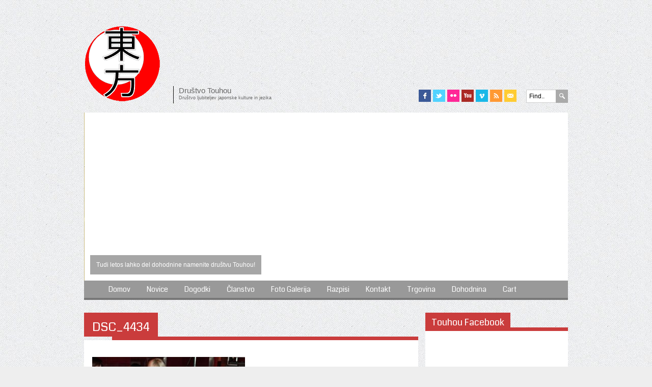

--- FILE ---
content_type: text/html; charset=UTF-8
request_url: https://www.touhou.si/ganglion-vip-slovenia-2015/dsc_4434/
body_size: 21063
content:
<!DOCTYPE html>
<html xmlns="http://www.w3.org/1999/xhtml" lang="sl-SI">
<head>
<meta content='IE=edge' http-equiv='X-UA-Compatible'/>
<title>DSC_4434 - Društvo Touhou | Društvo Touhou</title>
	
<meta name="description" content="DSC_4434 - Društvo Touhou | Društvo Ljubiteljev Japonske Kulture In Japonskega Jezika" />
<meta charset="UTF-8" />
<link rel="profile" href="https://gmpg.org/xfn/11" />
<meta name="viewport" content="width=device-width, initial-scale=1"/>
<link rel="shortcut icon" href="https://www.touhou.si/wp-content/themes/Fuji/images/favicon.png" />
<link rel="stylesheet" type="text/css" href="https://www.touhou.si/wp-content/themes/Fuji/sliding-on.css" title="date" media="screen" />
<link rel="alternate stylesheet" type="text/css" href="https://www.touhou.si/wp-content/themes/Fuji/sliding-off.css" title="crush" media="screen">
<link rel="pingback" href="https://www.touhou.si/xmlrpc.php" />
<link rel="alternate" type="application/rss+xml" title="Društvo Touhou" href="https://www.touhou.si/feed/" />
<link rel="alternate" type="application/atom+xml" title="Društvo Touhou" href="https://www.touhou.si/feed/atom/" />	
<link rel="stylesheet" type="text/css" media="all" href="https://www.touhou.si/wp-content/themes/Fuji/lessframework.css" />
<link rel="stylesheet" type="text/css" media="all" href="https://www.touhou.si/wp-content/themes/Fuji/style.css" />
<link rel="stylesheet" href="https://www.touhou.si/wp-content/themes/Fuji/includes/orbit-slider/orbit-1.2.3.css">

<meta name='robots' content='index, follow, max-image-preview:large, max-snippet:-1, max-video-preview:-1' />

	<!-- This site is optimized with the Yoast SEO plugin v24.7 - https://yoast.com/wordpress/plugins/seo/ -->
	<link rel="canonical" href="https://www.touhou.si/ganglion-vip-slovenia-2015/dsc_4434/" />
	<meta property="og:locale" content="sl_SI" />
	<meta property="og:type" content="article" />
	<meta property="og:title" content="DSC_4434 - Društvo Touhou" />
	<meta property="og:url" content="https://www.touhou.si/ganglion-vip-slovenia-2015/dsc_4434/" />
	<meta property="og:site_name" content="Društvo Touhou" />
	<meta property="article:publisher" content="https://www.facebook.com/DrustvoTouhou/" />
	<meta property="og:image" content="https://www.touhou.si/ganglion-vip-slovenia-2015/dsc_4434" />
	<meta property="og:image:width" content="1200" />
	<meta property="og:image:height" content="800" />
	<meta property="og:image:type" content="image/jpeg" />
	<script type="application/ld+json" class="yoast-schema-graph">{"@context":"https://schema.org","@graph":[{"@type":"WebPage","@id":"https://www.touhou.si/ganglion-vip-slovenia-2015/dsc_4434/","url":"https://www.touhou.si/ganglion-vip-slovenia-2015/dsc_4434/","name":"DSC_4434 - Društvo Touhou","isPartOf":{"@id":"https://www.touhou.si/#website"},"primaryImageOfPage":{"@id":"https://www.touhou.si/ganglion-vip-slovenia-2015/dsc_4434/#primaryimage"},"image":{"@id":"https://www.touhou.si/ganglion-vip-slovenia-2015/dsc_4434/#primaryimage"},"thumbnailUrl":"https://www.touhou.si/wp-content/uploads/2015/12/DSC_4434.jpg","datePublished":"2015-12-23T17:58:01+00:00","breadcrumb":{"@id":"https://www.touhou.si/ganglion-vip-slovenia-2015/dsc_4434/#breadcrumb"},"inLanguage":"sl-SI","potentialAction":[{"@type":"ReadAction","target":["https://www.touhou.si/ganglion-vip-slovenia-2015/dsc_4434/"]}]},{"@type":"ImageObject","inLanguage":"sl-SI","@id":"https://www.touhou.si/ganglion-vip-slovenia-2015/dsc_4434/#primaryimage","url":"https://www.touhou.si/wp-content/uploads/2015/12/DSC_4434.jpg","contentUrl":"https://www.touhou.si/wp-content/uploads/2015/12/DSC_4434.jpg","width":1200,"height":800},{"@type":"BreadcrumbList","@id":"https://www.touhou.si/ganglion-vip-slovenia-2015/dsc_4434/#breadcrumb","itemListElement":[{"@type":"ListItem","position":1,"name":"Home","item":"https://www.touhou.si/"},{"@type":"ListItem","position":2,"name":"GANGLION VIP SLOVENIA 2015","item":"https://www.touhou.si/ganglion-vip-slovenia-2015/"},{"@type":"ListItem","position":3,"name":"DSC_4434"}]},{"@type":"WebSite","@id":"https://www.touhou.si/#website","url":"https://www.touhou.si/","name":"Društvo Touhou","description":"Društvo Ljubiteljev Japonske Kulture In Japonskega Jezika","potentialAction":[{"@type":"SearchAction","target":{"@type":"EntryPoint","urlTemplate":"https://www.touhou.si/?s={search_term_string}"},"query-input":{"@type":"PropertyValueSpecification","valueRequired":true,"valueName":"search_term_string"}}],"inLanguage":"sl-SI"}]}</script>
	<!-- / Yoast SEO plugin. -->


<link rel='dns-prefetch' href='//static.addtoany.com' />
<link rel='dns-prefetch' href='//www.google.com' />
<link rel='dns-prefetch' href='//www.googletagmanager.com' />
<link rel='dns-prefetch' href='//ajax.googleapis.com' />
<link rel='dns-prefetch' href='//maxcdn.bootstrapcdn.com' />
<link rel='dns-prefetch' href='//pagead2.googlesyndication.com' />
<link rel="alternate" type="application/rss+xml" title="Društvo Touhou &raquo; Vir" href="https://www.touhou.si/feed/" />
<link rel="alternate" type="application/rss+xml" title="Društvo Touhou &raquo; Vir komentarjev" href="https://www.touhou.si/comments/feed/" />
<link rel="alternate" type="application/rss+xml" title="Društvo Touhou &raquo; DSC_4434 Vir komentarjev" href="https://www.touhou.si/ganglion-vip-slovenia-2015/dsc_4434/feed/" />
<link rel="alternate" title="oEmbed (JSON)" type="application/json+oembed" href="https://www.touhou.si/wp-json/oembed/1.0/embed?url=https%3A%2F%2Fwww.touhou.si%2Fganglion-vip-slovenia-2015%2Fdsc_4434%2F" />
<link rel="alternate" title="oEmbed (XML)" type="text/xml+oembed" href="https://www.touhou.si/wp-json/oembed/1.0/embed?url=https%3A%2F%2Fwww.touhou.si%2Fganglion-vip-slovenia-2015%2Fdsc_4434%2F&#038;format=xml" />
<style id='wp-img-auto-sizes-contain-inline-css' type='text/css'>
img:is([sizes=auto i],[sizes^="auto," i]){contain-intrinsic-size:3000px 1500px}
/*# sourceURL=wp-img-auto-sizes-contain-inline-css */
</style>
<link rel='stylesheet' id='cf_css_base-css' href='https://www.touhou.si/wp-content/plugins/contestfriend/css/cf_base.css' type='text/css' media='all' />
<link rel='stylesheet' id='nivo-slider-css' href='https://www.touhou.si/wp-content/themes/Fuji/includes/shortcodes-ultimate/css/nivoslider.css' type='text/css' media='all' />
<link rel='stylesheet' id='jcarousel-css' href='https://www.touhou.si/wp-content/themes/Fuji/includes/shortcodes-ultimate/css/jcarousel.css' type='text/css' media='all' />
<link rel='stylesheet' id='shortcodes-ultimate-css' href='https://www.touhou.si/wp-content/themes/Fuji/includes/shortcodes-ultimate/css/style.css' type='text/css' media='all' />
<style id='wp-emoji-styles-inline-css' type='text/css'>

	img.wp-smiley, img.emoji {
		display: inline !important;
		border: none !important;
		box-shadow: none !important;
		height: 1em !important;
		width: 1em !important;
		margin: 0 0.07em !important;
		vertical-align: -0.1em !important;
		background: none !important;
		padding: 0 !important;
	}
/*# sourceURL=wp-emoji-styles-inline-css */
</style>
<style id='wp-block-library-inline-css' type='text/css'>
:root{--wp-block-synced-color:#7a00df;--wp-block-synced-color--rgb:122,0,223;--wp-bound-block-color:var(--wp-block-synced-color);--wp-editor-canvas-background:#ddd;--wp-admin-theme-color:#007cba;--wp-admin-theme-color--rgb:0,124,186;--wp-admin-theme-color-darker-10:#006ba1;--wp-admin-theme-color-darker-10--rgb:0,107,160.5;--wp-admin-theme-color-darker-20:#005a87;--wp-admin-theme-color-darker-20--rgb:0,90,135;--wp-admin-border-width-focus:2px}@media (min-resolution:192dpi){:root{--wp-admin-border-width-focus:1.5px}}.wp-element-button{cursor:pointer}:root .has-very-light-gray-background-color{background-color:#eee}:root .has-very-dark-gray-background-color{background-color:#313131}:root .has-very-light-gray-color{color:#eee}:root .has-very-dark-gray-color{color:#313131}:root .has-vivid-green-cyan-to-vivid-cyan-blue-gradient-background{background:linear-gradient(135deg,#00d084,#0693e3)}:root .has-purple-crush-gradient-background{background:linear-gradient(135deg,#34e2e4,#4721fb 50%,#ab1dfe)}:root .has-hazy-dawn-gradient-background{background:linear-gradient(135deg,#faaca8,#dad0ec)}:root .has-subdued-olive-gradient-background{background:linear-gradient(135deg,#fafae1,#67a671)}:root .has-atomic-cream-gradient-background{background:linear-gradient(135deg,#fdd79a,#004a59)}:root .has-nightshade-gradient-background{background:linear-gradient(135deg,#330968,#31cdcf)}:root .has-midnight-gradient-background{background:linear-gradient(135deg,#020381,#2874fc)}:root{--wp--preset--font-size--normal:16px;--wp--preset--font-size--huge:42px}.has-regular-font-size{font-size:1em}.has-larger-font-size{font-size:2.625em}.has-normal-font-size{font-size:var(--wp--preset--font-size--normal)}.has-huge-font-size{font-size:var(--wp--preset--font-size--huge)}.has-text-align-center{text-align:center}.has-text-align-left{text-align:left}.has-text-align-right{text-align:right}.has-fit-text{white-space:nowrap!important}#end-resizable-editor-section{display:none}.aligncenter{clear:both}.items-justified-left{justify-content:flex-start}.items-justified-center{justify-content:center}.items-justified-right{justify-content:flex-end}.items-justified-space-between{justify-content:space-between}.screen-reader-text{border:0;clip-path:inset(50%);height:1px;margin:-1px;overflow:hidden;padding:0;position:absolute;width:1px;word-wrap:normal!important}.screen-reader-text:focus{background-color:#ddd;clip-path:none;color:#444;display:block;font-size:1em;height:auto;left:5px;line-height:normal;padding:15px 23px 14px;text-decoration:none;top:5px;width:auto;z-index:100000}html :where(.has-border-color){border-style:solid}html :where([style*=border-top-color]){border-top-style:solid}html :where([style*=border-right-color]){border-right-style:solid}html :where([style*=border-bottom-color]){border-bottom-style:solid}html :where([style*=border-left-color]){border-left-style:solid}html :where([style*=border-width]){border-style:solid}html :where([style*=border-top-width]){border-top-style:solid}html :where([style*=border-right-width]){border-right-style:solid}html :where([style*=border-bottom-width]){border-bottom-style:solid}html :where([style*=border-left-width]){border-left-style:solid}html :where(img[class*=wp-image-]){height:auto;max-width:100%}:where(figure){margin:0 0 1em}html :where(.is-position-sticky){--wp-admin--admin-bar--position-offset:var(--wp-admin--admin-bar--height,0px)}@media screen and (max-width:600px){html :where(.is-position-sticky){--wp-admin--admin-bar--position-offset:0px}}

/*# sourceURL=wp-block-library-inline-css */
</style><link rel='stylesheet' id='wc-blocks-style-css' href='https://www.touhou.si/wp-content/plugins/woocommerce/assets/client/blocks/wc-blocks.css' type='text/css' media='all' />
<style id='global-styles-inline-css' type='text/css'>
:root{--wp--preset--aspect-ratio--square: 1;--wp--preset--aspect-ratio--4-3: 4/3;--wp--preset--aspect-ratio--3-4: 3/4;--wp--preset--aspect-ratio--3-2: 3/2;--wp--preset--aspect-ratio--2-3: 2/3;--wp--preset--aspect-ratio--16-9: 16/9;--wp--preset--aspect-ratio--9-16: 9/16;--wp--preset--color--black: #000000;--wp--preset--color--cyan-bluish-gray: #abb8c3;--wp--preset--color--white: #ffffff;--wp--preset--color--pale-pink: #f78da7;--wp--preset--color--vivid-red: #cf2e2e;--wp--preset--color--luminous-vivid-orange: #ff6900;--wp--preset--color--luminous-vivid-amber: #fcb900;--wp--preset--color--light-green-cyan: #7bdcb5;--wp--preset--color--vivid-green-cyan: #00d084;--wp--preset--color--pale-cyan-blue: #8ed1fc;--wp--preset--color--vivid-cyan-blue: #0693e3;--wp--preset--color--vivid-purple: #9b51e0;--wp--preset--gradient--vivid-cyan-blue-to-vivid-purple: linear-gradient(135deg,rgb(6,147,227) 0%,rgb(155,81,224) 100%);--wp--preset--gradient--light-green-cyan-to-vivid-green-cyan: linear-gradient(135deg,rgb(122,220,180) 0%,rgb(0,208,130) 100%);--wp--preset--gradient--luminous-vivid-amber-to-luminous-vivid-orange: linear-gradient(135deg,rgb(252,185,0) 0%,rgb(255,105,0) 100%);--wp--preset--gradient--luminous-vivid-orange-to-vivid-red: linear-gradient(135deg,rgb(255,105,0) 0%,rgb(207,46,46) 100%);--wp--preset--gradient--very-light-gray-to-cyan-bluish-gray: linear-gradient(135deg,rgb(238,238,238) 0%,rgb(169,184,195) 100%);--wp--preset--gradient--cool-to-warm-spectrum: linear-gradient(135deg,rgb(74,234,220) 0%,rgb(151,120,209) 20%,rgb(207,42,186) 40%,rgb(238,44,130) 60%,rgb(251,105,98) 80%,rgb(254,248,76) 100%);--wp--preset--gradient--blush-light-purple: linear-gradient(135deg,rgb(255,206,236) 0%,rgb(152,150,240) 100%);--wp--preset--gradient--blush-bordeaux: linear-gradient(135deg,rgb(254,205,165) 0%,rgb(254,45,45) 50%,rgb(107,0,62) 100%);--wp--preset--gradient--luminous-dusk: linear-gradient(135deg,rgb(255,203,112) 0%,rgb(199,81,192) 50%,rgb(65,88,208) 100%);--wp--preset--gradient--pale-ocean: linear-gradient(135deg,rgb(255,245,203) 0%,rgb(182,227,212) 50%,rgb(51,167,181) 100%);--wp--preset--gradient--electric-grass: linear-gradient(135deg,rgb(202,248,128) 0%,rgb(113,206,126) 100%);--wp--preset--gradient--midnight: linear-gradient(135deg,rgb(2,3,129) 0%,rgb(40,116,252) 100%);--wp--preset--font-size--small: 13px;--wp--preset--font-size--medium: 20px;--wp--preset--font-size--large: 36px;--wp--preset--font-size--x-large: 42px;--wp--preset--font-family--inter: "Inter", sans-serif;--wp--preset--font-family--cardo: Cardo;--wp--preset--spacing--20: 0.44rem;--wp--preset--spacing--30: 0.67rem;--wp--preset--spacing--40: 1rem;--wp--preset--spacing--50: 1.5rem;--wp--preset--spacing--60: 2.25rem;--wp--preset--spacing--70: 3.38rem;--wp--preset--spacing--80: 5.06rem;--wp--preset--shadow--natural: 6px 6px 9px rgba(0, 0, 0, 0.2);--wp--preset--shadow--deep: 12px 12px 50px rgba(0, 0, 0, 0.4);--wp--preset--shadow--sharp: 6px 6px 0px rgba(0, 0, 0, 0.2);--wp--preset--shadow--outlined: 6px 6px 0px -3px rgb(255, 255, 255), 6px 6px rgb(0, 0, 0);--wp--preset--shadow--crisp: 6px 6px 0px rgb(0, 0, 0);}:where(.is-layout-flex){gap: 0.5em;}:where(.is-layout-grid){gap: 0.5em;}body .is-layout-flex{display: flex;}.is-layout-flex{flex-wrap: wrap;align-items: center;}.is-layout-flex > :is(*, div){margin: 0;}body .is-layout-grid{display: grid;}.is-layout-grid > :is(*, div){margin: 0;}:where(.wp-block-columns.is-layout-flex){gap: 2em;}:where(.wp-block-columns.is-layout-grid){gap: 2em;}:where(.wp-block-post-template.is-layout-flex){gap: 1.25em;}:where(.wp-block-post-template.is-layout-grid){gap: 1.25em;}.has-black-color{color: var(--wp--preset--color--black) !important;}.has-cyan-bluish-gray-color{color: var(--wp--preset--color--cyan-bluish-gray) !important;}.has-white-color{color: var(--wp--preset--color--white) !important;}.has-pale-pink-color{color: var(--wp--preset--color--pale-pink) !important;}.has-vivid-red-color{color: var(--wp--preset--color--vivid-red) !important;}.has-luminous-vivid-orange-color{color: var(--wp--preset--color--luminous-vivid-orange) !important;}.has-luminous-vivid-amber-color{color: var(--wp--preset--color--luminous-vivid-amber) !important;}.has-light-green-cyan-color{color: var(--wp--preset--color--light-green-cyan) !important;}.has-vivid-green-cyan-color{color: var(--wp--preset--color--vivid-green-cyan) !important;}.has-pale-cyan-blue-color{color: var(--wp--preset--color--pale-cyan-blue) !important;}.has-vivid-cyan-blue-color{color: var(--wp--preset--color--vivid-cyan-blue) !important;}.has-vivid-purple-color{color: var(--wp--preset--color--vivid-purple) !important;}.has-black-background-color{background-color: var(--wp--preset--color--black) !important;}.has-cyan-bluish-gray-background-color{background-color: var(--wp--preset--color--cyan-bluish-gray) !important;}.has-white-background-color{background-color: var(--wp--preset--color--white) !important;}.has-pale-pink-background-color{background-color: var(--wp--preset--color--pale-pink) !important;}.has-vivid-red-background-color{background-color: var(--wp--preset--color--vivid-red) !important;}.has-luminous-vivid-orange-background-color{background-color: var(--wp--preset--color--luminous-vivid-orange) !important;}.has-luminous-vivid-amber-background-color{background-color: var(--wp--preset--color--luminous-vivid-amber) !important;}.has-light-green-cyan-background-color{background-color: var(--wp--preset--color--light-green-cyan) !important;}.has-vivid-green-cyan-background-color{background-color: var(--wp--preset--color--vivid-green-cyan) !important;}.has-pale-cyan-blue-background-color{background-color: var(--wp--preset--color--pale-cyan-blue) !important;}.has-vivid-cyan-blue-background-color{background-color: var(--wp--preset--color--vivid-cyan-blue) !important;}.has-vivid-purple-background-color{background-color: var(--wp--preset--color--vivid-purple) !important;}.has-black-border-color{border-color: var(--wp--preset--color--black) !important;}.has-cyan-bluish-gray-border-color{border-color: var(--wp--preset--color--cyan-bluish-gray) !important;}.has-white-border-color{border-color: var(--wp--preset--color--white) !important;}.has-pale-pink-border-color{border-color: var(--wp--preset--color--pale-pink) !important;}.has-vivid-red-border-color{border-color: var(--wp--preset--color--vivid-red) !important;}.has-luminous-vivid-orange-border-color{border-color: var(--wp--preset--color--luminous-vivid-orange) !important;}.has-luminous-vivid-amber-border-color{border-color: var(--wp--preset--color--luminous-vivid-amber) !important;}.has-light-green-cyan-border-color{border-color: var(--wp--preset--color--light-green-cyan) !important;}.has-vivid-green-cyan-border-color{border-color: var(--wp--preset--color--vivid-green-cyan) !important;}.has-pale-cyan-blue-border-color{border-color: var(--wp--preset--color--pale-cyan-blue) !important;}.has-vivid-cyan-blue-border-color{border-color: var(--wp--preset--color--vivid-cyan-blue) !important;}.has-vivid-purple-border-color{border-color: var(--wp--preset--color--vivid-purple) !important;}.has-vivid-cyan-blue-to-vivid-purple-gradient-background{background: var(--wp--preset--gradient--vivid-cyan-blue-to-vivid-purple) !important;}.has-light-green-cyan-to-vivid-green-cyan-gradient-background{background: var(--wp--preset--gradient--light-green-cyan-to-vivid-green-cyan) !important;}.has-luminous-vivid-amber-to-luminous-vivid-orange-gradient-background{background: var(--wp--preset--gradient--luminous-vivid-amber-to-luminous-vivid-orange) !important;}.has-luminous-vivid-orange-to-vivid-red-gradient-background{background: var(--wp--preset--gradient--luminous-vivid-orange-to-vivid-red) !important;}.has-very-light-gray-to-cyan-bluish-gray-gradient-background{background: var(--wp--preset--gradient--very-light-gray-to-cyan-bluish-gray) !important;}.has-cool-to-warm-spectrum-gradient-background{background: var(--wp--preset--gradient--cool-to-warm-spectrum) !important;}.has-blush-light-purple-gradient-background{background: var(--wp--preset--gradient--blush-light-purple) !important;}.has-blush-bordeaux-gradient-background{background: var(--wp--preset--gradient--blush-bordeaux) !important;}.has-luminous-dusk-gradient-background{background: var(--wp--preset--gradient--luminous-dusk) !important;}.has-pale-ocean-gradient-background{background: var(--wp--preset--gradient--pale-ocean) !important;}.has-electric-grass-gradient-background{background: var(--wp--preset--gradient--electric-grass) !important;}.has-midnight-gradient-background{background: var(--wp--preset--gradient--midnight) !important;}.has-small-font-size{font-size: var(--wp--preset--font-size--small) !important;}.has-medium-font-size{font-size: var(--wp--preset--font-size--medium) !important;}.has-large-font-size{font-size: var(--wp--preset--font-size--large) !important;}.has-x-large-font-size{font-size: var(--wp--preset--font-size--x-large) !important;}
/*# sourceURL=global-styles-inline-css */
</style>

<style id='classic-theme-styles-inline-css' type='text/css'>
/*! This file is auto-generated */
.wp-block-button__link{color:#fff;background-color:#32373c;border-radius:9999px;box-shadow:none;text-decoration:none;padding:calc(.667em + 2px) calc(1.333em + 2px);font-size:1.125em}.wp-block-file__button{background:#32373c;color:#fff;text-decoration:none}
/*# sourceURL=/wp-includes/css/classic-themes.min.css */
</style>
<link rel='stylesheet' id='tc-front-css' href='https://www.touhou.si/wp-content/plugins/tickera-event-ticketing-system/css/front.css' type='text/css' media='all' />
<link rel='stylesheet' id='tc-elementor-sc-popup-css' href='https://www.touhou.si/wp-content/plugins/tickera-event-ticketing-system/css/builders/elementor-sc-popup.css' type='text/css' media='all' />
<link rel='stylesheet' id='font-awesome-css' href='https://www.touhou.si/wp-content/plugins/tickera-event-ticketing-system/css/font-awesome.min.css' type='text/css' media='all' />
<link rel='stylesheet' id='ccf-jquery-ui-css' href='//ajax.googleapis.com/ajax/libs/jqueryui/1.8.2/themes/smoothness/jquery-ui.css?ver=5beff4edfbf8d554bfa6165d4d810fa7' type='text/css' media='all' />
<link rel='stylesheet' id='ccf-form-css' href='https://www.touhou.si/wp-content/plugins/custom-contact-forms/assets/build/css/form.min.css' type='text/css' media='all' />
<link rel='stylesheet' id='email-address-validator-css' href='https://www.touhou.si/wp-content/plugins/email-address-validator/public/css/email-address-validator-public.css' type='text/css' media='all' />
<link rel='stylesheet' id='eeb-css-frontend-css' href='https://www.touhou.si/wp-content/plugins/email-encoder-bundle/core/includes/assets/css/style.css' type='text/css' media='all' />
<link rel='stylesheet' id='fcbkbttn_icon-css' href='https://www.touhou.si/wp-content/plugins/facebook-button-plugin/css/icon.css' type='text/css' media='all' />
<link rel='stylesheet' id='fcbkbttn_stylesheet-css' href='https://www.touhou.si/wp-content/plugins/facebook-button-plugin/css/style.css' type='text/css' media='all' />
<link rel='stylesheet' id='leaflet-css-css' href='https://www.touhou.si/wp-content/plugins/meow-lightbox/app/style.min.css' type='text/css' media='all' />
<link rel='stylesheet' id='fancybox-css' href='https://www.touhou.si/wp-content/plugins/shashin/public/display/fancybox/jquery.fancybox.css' type='text/css' media='all' />
<link rel='stylesheet' id='shashinStyle-css' href='https://www.touhou.si/wp-content/plugins/shashin/public/display/shashin.css' type='text/css' media='all' />
<link rel='stylesheet' id='woocommerce-layout-css' href='https://www.touhou.si/wp-content/plugins/woocommerce/assets/css/woocommerce-layout.css' type='text/css' media='all' />
<link rel='stylesheet' id='woocommerce-smallscreen-css' href='https://www.touhou.si/wp-content/plugins/woocommerce/assets/css/woocommerce-smallscreen.css' type='text/css' media='only screen and (max-width: 768px)' />
<link rel='stylesheet' id='woocommerce-general-css' href='https://www.touhou.si/wp-content/plugins/woocommerce/assets/css/woocommerce.css' type='text/css' media='all' />
<style id='woocommerce-inline-inline-css' type='text/css'>
.woocommerce form .form-row .required { visibility: visible; }
/*# sourceURL=woocommerce-inline-inline-css */
</style>
<link rel='stylesheet' id='wpemfb-lightbox-css' href='https://www.touhou.si/wp-content/plugins/wp-embed-facebook/templates/lightbox/css/lightbox.css' type='text/css' media='all' />
<link rel='stylesheet' id='wp-polls-css' href='https://www.touhou.si/wp-content/plugins/wp-polls/polls-css.css' type='text/css' media='all' />
<style id='wp-polls-inline-css' type='text/css'>
.wp-polls .pollbar {
	margin: 1px;
	font-size: 10px;
	line-height: 12px;
	height: 12px;
	background-image: url('https://www.touhou.si/wp-content/plugins/wp-polls/images/default/pollbg.gif');
	border: 1px solid #c8c8c8;
}

/*# sourceURL=wp-polls-inline-css */
</style>
<link rel='stylesheet' id='cff-css' href='https://www.touhou.si/wp-content/plugins/custom-facebook-feed/assets/css/cff-style.min.css' type='text/css' media='all' />
<link rel='stylesheet' id='sb-font-awesome-css' href='https://maxcdn.bootstrapcdn.com/font-awesome/4.7.0/css/font-awesome.min.css?ver=5beff4edfbf8d554bfa6165d4d810fa7' type='text/css' media='all' />
<link rel='stylesheet' id='tc-common-front-css' href='https://www.touhou.si/wp-content/plugins/tickera-event-ticketing-system/includes/addons/gutenberg/assets/blocks.css' type='text/css' media='all' />
<link rel='stylesheet' id='brands-styles-css' href='https://www.touhou.si/wp-content/plugins/woocommerce/assets/css/brands.css' type='text/css' media='all' />
<link rel='stylesheet' id='tablepress-default-css' href='https://www.touhou.si/wp-content/plugins/tablepress/css/build/default.css' type='text/css' media='all' />
<link rel='stylesheet' id='addtoany-css' href='https://www.touhou.si/wp-content/plugins/add-to-any/addtoany.min.css' type='text/css' media='all' />
<link rel='stylesheet' id='rps-style-css' href='https://www.touhou.si/wp-content/themes/Fuji/includes/recent-posts-slider/css/style.css' type='text/css' media='all' />
<link rel='stylesheet' id='easy-fancybox.css-css' href='https://www.touhou.si/wp-content/themes/Fuji/includes/easy-fancybox/easy-fancybox.css.php?ver=1.3.4' type='text/css' media='screen' />
<script type="bd0dfe2165be811b53252abf-text/javascript" src="https://www.touhou.si/wp-content/plugins/enable-jquery-migrate-helper/js/jquery/jquery-1.12.4-wp.js" id="jquery-core-js"></script>
<script type="bd0dfe2165be811b53252abf-text/javascript" src="https://www.touhou.si/wp-content/plugins/enable-jquery-migrate-helper/js/jquery-migrate/jquery-migrate-1.4.1-wp.js" id="jquery-migrate-js"></script>
<script type="bd0dfe2165be811b53252abf-text/javascript" src="https://www.touhou.si/wp-content/themes/Fuji/includes/shortcodes-ultimate/js/jwplayer.js" id="jwplayer-js"></script>
<script type="bd0dfe2165be811b53252abf-text/javascript" src="https://www.touhou.si/wp-content/themes/Fuji/includes/shortcodes-ultimate/js/nivoslider.js" id="nivo-slider-js"></script>
<script type="bd0dfe2165be811b53252abf-text/javascript" src="https://www.touhou.si/wp-content/themes/Fuji/includes/shortcodes-ultimate/js/jcarousel.js" id="jcarousel-js"></script>
<script type="bd0dfe2165be811b53252abf-text/javascript" src="https://www.touhou.si/wp-content/themes/Fuji/includes/shortcodes-ultimate/js/init.js" id="shortcodes-ultimate-js"></script>
<script type="bd0dfe2165be811b53252abf-text/javascript" id="tc-cart-js-extra">
/* <![CDATA[ */
var tc_ajax = {"ajaxUrl":"https://www.touhou.si/wp-admin/admin-ajax.php","ajaxNonce":"f077118959","empty_cart_message":"Are you sure you want to remove all tickets from your cart?","success_message":"Ticket Added!","imgUrl":"https://www.touhou.si/wp-content/plugins/tickera-event-ticketing-system/images/ajax-loader.gif","addingMsg":"Adding ticket to cart...","outMsg":"In Your Cart","cart_url":"https://www.touhou.si/tickets-cart/","update_cart_message":"Please update your cart before to proceed.","empty_cart_confirmation":"Please confirm to remove all of the items from your cart.","tc_provide_your_details":"In order to continue you need to agree to provide your details.","tc_gateway_collection_data":"","tc_error_message":"Only customers aged 16 or older are permitted for purchase on this website","tc_show_age_check":"no","tc_field_error":"This field is required *","alphanumeric_characters_only":"Please use alphanumeric characters only."};
//# sourceURL=tc-cart-js-extra
/* ]]> */
</script>
<script type="bd0dfe2165be811b53252abf-text/javascript" src="https://www.touhou.si/wp-content/plugins/tickera-event-ticketing-system/js/cart.js" id="tc-cart-js"></script>
<script type="bd0dfe2165be811b53252abf-text/javascript" id="tc-jquery-validate-js-extra">
/* <![CDATA[ */
var tc_jquery_validate_library_translation = {"required":"This field is required.","remote":"Please fix this field.","email":"Please enter a valid email address.","url":"Please enter a valid URL.","date":"Please enter a valid date.","dateISO":"Please enter a valid date (ISO).","number":"Please enter a valid number.","digits":"Please enter only digits.","equalTo":"Please enter the same value again.","maxlength":"Please enter no more than {0} characters.","minlength":"Please enter at least {0} characters.","rangelength":"Please enter a value between {0} and {1} characters long.","range":"Please enter a value between {0} and {1}.","max":"Please enter a value less than or equal to {0}.","min":"Please enter a value greater than or equal to {0}.","step":"Please enter a multiple of {0}."};
//# sourceURL=tc-jquery-validate-js-extra
/* ]]> */
</script>
<script type="bd0dfe2165be811b53252abf-text/javascript" src="https://www.touhou.si/wp-content/plugins/tickera-event-ticketing-system/js/jquery.validate.min.js" id="tc-jquery-validate-js"></script>
<script type="bd0dfe2165be811b53252abf-text/javascript" id="addtoany-core-js-before">
/* <![CDATA[ */
window.a2a_config=window.a2a_config||{};a2a_config.callbacks=[];a2a_config.overlays=[];a2a_config.templates={};a2a_localize = {
	Share: "Share",
	Save: "Save",
	Subscribe: "Subscribe",
	Email: "Email",
	Bookmark: "Bookmark",
	ShowAll: "Show all",
	ShowLess: "Show less",
	FindServices: "Find service(s)",
	FindAnyServiceToAddTo: "Instantly find any service to add to",
	PoweredBy: "Powered by",
	ShareViaEmail: "Share via email",
	SubscribeViaEmail: "Subscribe via email",
	BookmarkInYourBrowser: "Bookmark in your browser",
	BookmarkInstructions: "Press Ctrl+D or \u2318+D to bookmark this page",
	AddToYourFavorites: "Add to your favorites",
	SendFromWebOrProgram: "Send from any email address or email program",
	EmailProgram: "Email program",
	More: "More&#8230;",
	ThanksForSharing: "Thanks for sharing!",
	ThanksForFollowing: "Thanks for following!"
};


//# sourceURL=addtoany-core-js-before
/* ]]> */
</script>
<script type="bd0dfe2165be811b53252abf-text/javascript" async src="https://static.addtoany.com/menu/page.js" id="addtoany-core-js"></script>
<script type="bd0dfe2165be811b53252abf-text/javascript" async src="https://www.touhou.si/wp-content/plugins/add-to-any/addtoany.min.js" id="addtoany-jquery-js"></script>
<script type="bd0dfe2165be811b53252abf-text/javascript" src="https://www.touhou.si/wp-content/plugins/enable-jquery-migrate-helper/js/jquery-ui/core.min.js" id="jquery-ui-core-js"></script>
<script type="bd0dfe2165be811b53252abf-text/javascript" src="https://www.touhou.si/wp-content/plugins/enable-jquery-migrate-helper/js/jquery-ui/datepicker.min.js" id="jquery-ui-datepicker-js"></script>
<script type="bd0dfe2165be811b53252abf-text/javascript" id="jquery-ui-datepicker-js-after">
/* <![CDATA[ */
jQuery(function(jQuery){jQuery.datepicker.setDefaults({"closeText":"Zapri","currentText":"Danes","monthNames":["januar","februar","marec","april","maj","junij","julij","avgust","september","oktober","november","december"],"monthNamesShort":["Jan","Feb","Mar","Apr","Maj","Jun","Jul","Avg","Sep","Okt","Nov","Dec"],"nextText":"Naprej","prevText":"Prej\u0161nja","dayNames":["nedelja","ponedeljek","torek","sreda","\u010detrtek","petek","sobota"],"dayNamesShort":["ned","pon","tor","sre","\u010det","pet","sob"],"dayNamesMin":["N","P","T","S","\u010c","P","S"],"dateFormat":"MM d, yy","firstDay":1,"isRTL":false});});
//# sourceURL=jquery-ui-datepicker-js-after
/* ]]> */
</script>
<script type="bd0dfe2165be811b53252abf-text/javascript" src="https://www.touhou.si/wp-includes/js/underscore.min.js" id="underscore-js"></script>
<script type="bd0dfe2165be811b53252abf-text/javascript" id="ccf-form-js-extra">
/* <![CDATA[ */
var ccfSettings = {"ajaxurl":"https://www.touhou.si/wp-admin/admin-ajax.php","required":"This field is required.","date_required":"Date is required.","hour_required":"Hour is required.","minute_required":"Minute is required.","am-pm_required":"AM/PM is required.","match":"Emails do not match.","email":"This is not a valid email address.","recaptcha":"Your reCAPTCHA response was incorrect.","recaptcha_theme":"light","phone":"This is not a valid phone number.","digits":"This phone number is not 10 digits","hour":"This is not a valid hour.","date":"This date is not valid.","minute":"This is not a valid minute.","fileExtension":"This is not an allowed file extension","fileSize":"This file is bigger than","unknown":"An unknown error occured.","website":"This is not a valid URL. URL's must start with http(s)://"};
//# sourceURL=ccf-form-js-extra
/* ]]> */
</script>
<script type="bd0dfe2165be811b53252abf-text/javascript" src="https://www.touhou.si/wp-content/plugins/custom-contact-forms/assets/build/js/form.min.js" id="ccf-form-js"></script>
<script type="bd0dfe2165be811b53252abf-text/javascript" src="https://www.touhou.si/wp-content/plugins/email-encoder-bundle/core/includes/assets/js/custom.js" id="eeb-js-frontend-js"></script>
<script type="bd0dfe2165be811b53252abf-text/javascript" src="https://www.touhou.si/wp-content/plugins/facebook-button-plugin/js/script.js" id="fcbkbttn_script-js"></script>
<script type="bd0dfe2165be811b53252abf-text/javascript" src="https://www.touhou.si/wp-includes/js/dist/hooks.min.js" id="wp-hooks-js"></script>
<script type="bd0dfe2165be811b53252abf-text/javascript" src="https://www.touhou.si/wp-includes/js/dist/i18n.min.js" id="wp-i18n-js"></script>
<script type="bd0dfe2165be811b53252abf-text/javascript" id="wp-i18n-js-after">
/* <![CDATA[ */
wp.i18n.setLocaleData( { 'text direction\u0004ltr': [ 'ltr' ] } );
//# sourceURL=wp-i18n-js-after
/* ]]> */
</script>
<script type="bd0dfe2165be811b53252abf-text/javascript" id="mwl-build-js-js-extra">
/* <![CDATA[ */
var mwl_settings = {"api_url":"https://www.touhou.si/wp-json/meow-lightbox/v1/","rest_nonce":"77f193065b","plugin_url":"https://www.touhou.si/wp-content/plugins/meow-lightbox/classes/","settings":{"rtf_slider_fix":false,"engine":"default","backdrop_opacity":85,"theme":"dark","orientation":"auto","selector":".entry-content, .gallery, .mgl-gallery, .wp-block-gallery,  .wp-block-image","selector_ahead":false,"deep_linking":false,"deep_linking_slug":"mwl","social_sharing":false,"social_sharing_facebook":true,"social_sharing_twitter":true,"social_sharing_pinterest":true,"separate_galleries":false,"animation_toggle":"none","animation_speed":"normal","low_res_placeholder":false,"wordpress_big_image":false,"right_click_protection":true,"magnification":true,"anti_selector":".blog, .archive, .emoji, .attachment-post-image, .no-lightbox","preloading":false,"download_link":false,"caption_source":"caption","caption_ellipsis":true,"exif":{"title":"","caption":"","camera":"","lens":"","date":false,"date_timezone":false,"shutter_speed":"","aperture":"","focal_length":"","iso":"","keywords":false},"slideshow":{"enabled":false,"timer":"3000"},"map":{"enabled":false}}};
//# sourceURL=mwl-build-js-js-extra
/* ]]> */
</script>
<script type="bd0dfe2165be811b53252abf-text/javascript" src="https://www.touhou.si/wp-content/plugins/meow-lightbox/app/lightbox.js" id="mwl-build-js-js"></script>
<script type="bd0dfe2165be811b53252abf-text/javascript" src="https://www.touhou.si/wp-content/plugins/shashin/public/display/fancybox/jquery.fancybox.js" id="fancybox-js"></script>
<script type="bd0dfe2165be811b53252abf-text/javascript" src="https://www.touhou.si/wp-content/plugins/woocommerce/assets/js/jquery-blockui/jquery.blockUI.min.js" id="jquery-blockui-js" defer="defer" data-wp-strategy="defer"></script>
<script type="bd0dfe2165be811b53252abf-text/javascript" id="wc-add-to-cart-js-extra">
/* <![CDATA[ */
var wc_add_to_cart_params = {"ajax_url":"/wp-admin/admin-ajax.php","wc_ajax_url":"/?wc-ajax=%%endpoint%%","i18n_view_cart":"Prika\u017ei ko\u0161arico","cart_url":"https://www.touhou.si/kosarica/","is_cart":"","cart_redirect_after_add":"yes"};
//# sourceURL=wc-add-to-cart-js-extra
/* ]]> */
</script>
<script type="bd0dfe2165be811b53252abf-text/javascript" src="https://www.touhou.si/wp-content/plugins/woocommerce/assets/js/frontend/add-to-cart.min.js" id="wc-add-to-cart-js" defer="defer" data-wp-strategy="defer"></script>
<script type="bd0dfe2165be811b53252abf-text/javascript" src="https://www.touhou.si/wp-content/plugins/woocommerce/assets/js/js-cookie/js.cookie.min.js" id="js-cookie-js" defer="defer" data-wp-strategy="defer"></script>
<script type="bd0dfe2165be811b53252abf-text/javascript" id="woocommerce-js-extra">
/* <![CDATA[ */
var woocommerce_params = {"ajax_url":"/wp-admin/admin-ajax.php","wc_ajax_url":"/?wc-ajax=%%endpoint%%","i18n_password_show":"Prika\u017ei geslo","i18n_password_hide":"Skrij geslo"};
//# sourceURL=woocommerce-js-extra
/* ]]> */
</script>
<script type="bd0dfe2165be811b53252abf-text/javascript" src="https://www.touhou.si/wp-content/plugins/woocommerce/assets/js/frontend/woocommerce.min.js" id="woocommerce-js" defer="defer" data-wp-strategy="defer"></script>
<script type="bd0dfe2165be811b53252abf-text/javascript" src="https://www.touhou.si/wp-content/plugins/wp-embed-facebook/templates/lightbox/js/lightbox.min.js" id="wpemfb-lightbox-js"></script>
<script type="bd0dfe2165be811b53252abf-text/javascript" id="wpemfb-fbjs-js-extra">
/* <![CDATA[ */
var WEF = {"local":"sl_SI","version":"v3.1","fb_id":"979552892223251","comments_nonce":"f1aba7f9b3"};
//# sourceURL=wpemfb-fbjs-js-extra
/* ]]> */
</script>
<script type="bd0dfe2165be811b53252abf-text/javascript" src="https://www.touhou.si/wp-content/plugins/wp-embed-facebook/inc/js/fb.min.js" id="wpemfb-fbjs-js"></script>
<script type="bd0dfe2165be811b53252abf-text/javascript" src="https://www.touhou.si/wp-content/themes/Fuji/scripts/filterable-portfolio/filterable.js" id="filterable-js"></script>

<!-- Google tag (gtag.js) snippet added by Site Kit -->
<!-- Google Analytics snippet added by Site Kit -->
<script type="bd0dfe2165be811b53252abf-text/javascript" src="https://www.googletagmanager.com/gtag/js?id=G-2QWPCM49GT" id="google_gtagjs-js" async></script>
<script type="bd0dfe2165be811b53252abf-text/javascript" id="google_gtagjs-js-after">
/* <![CDATA[ */
window.dataLayer = window.dataLayer || [];function gtag(){dataLayer.push(arguments);}
gtag("set","linker",{"domains":["www.touhou.si"]});
gtag("js", new Date());
gtag("set", "developer_id.dZTNiMT", true);
gtag("config", "G-2QWPCM49GT");
//# sourceURL=google_gtagjs-js-after
/* ]]> */
</script>
<script type="bd0dfe2165be811b53252abf-text/javascript" src="https://www.touhou.si/wp-content/themes/Fuji/includes/easy-fancybox/fancybox/jquery.fancybox-1.3.4.pack.js" id="jquery.fancybox-js"></script>
<link rel="https://api.w.org/" href="https://www.touhou.si/wp-json/" /><link rel="alternate" title="JSON" type="application/json" href="https://www.touhou.si/wp-json/wp/v2/media/12632" /><link rel="EditURI" type="application/rsd+xml" title="RSD" href="https://www.touhou.si/xmlrpc.php?rsd" />
<!--built on the Whiteboard Framework-->
<link rel='shortlink' href='https://www.touhou.si/?p=12632' />

<!-- fcbkbttn meta start -->
<meta property="og:url" content="https://www.touhou.si/ganglion-vip-slovenia-2015/dsc_4434/"/>
<meta property="og:type" content="article"/>
<meta property="og:title" content="DSC_4434"/>
<meta property="og:site_name" content="Društvo Touhou"/>
<meta property="og:image" content=""/>
<!-- fcbkbttn meta end -->
<meta name="generator" content="Site Kit by Google 1.170.0" /><script type="bd0dfe2165be811b53252abf-text/javascript">
	window._wp_rp_static_base_url = 'https://wprp.sovrn.com/static/';
	window._wp_rp_wp_ajax_url = "https://www.touhou.si/wp-admin/admin-ajax.php";
	window._wp_rp_plugin_version = '3.6.4';
	window._wp_rp_post_id = '12632';
	window._wp_rp_num_rel_posts = '3';
	window._wp_rp_thumbnails = true;
	window._wp_rp_post_title = 'DSC_4434';
	window._wp_rp_post_tags = [];
	window._wp_rp_promoted_content = true;
</script>
<link rel="stylesheet" href="https://www.touhou.si/wp-content/plugins/wordpress-23-related-posts-plugin/static/themes/modern.css" />
<style type="text/css" media="screen"></style>	<noscript><style>.woocommerce-product-gallery{ opacity: 1 !important; }</style></noscript>
	
<!-- Google AdSense meta tags added by Site Kit -->
<meta name="google-adsense-platform-account" content="ca-host-pub-2644536267352236">
<meta name="google-adsense-platform-domain" content="sitekit.withgoogle.com">
<!-- End Google AdSense meta tags added by Site Kit -->

<!-- Google AdSense snippet added by Site Kit -->
<script type="bd0dfe2165be811b53252abf-text/javascript" async="async" src="https://pagead2.googlesyndication.com/pagead/js/adsbygoogle.js?client=ca-pub-9082758439780438&amp;host=ca-host-pub-2644536267352236" crossorigin="anonymous"></script>

<!-- End Google AdSense snippet added by Site Kit -->
<style class='wp-fonts-local' type='text/css'>
@font-face{font-family:Inter;font-style:normal;font-weight:300 900;font-display:fallback;src:url('https://www.touhou.si/wp-content/plugins/woocommerce/assets/fonts/Inter-VariableFont_slnt,wght.woff2') format('woff2');font-stretch:normal;}
@font-face{font-family:Cardo;font-style:normal;font-weight:400;font-display:fallback;src:url('https://www.touhou.si/wp-content/plugins/woocommerce/assets/fonts/cardo_normal_400.woff2') format('woff2');}
</style>

<!-- Easy FancyBox 1.3.4.9 using FancyBox 1.3.4 - RavanH (http://4visions.nl/en/wordpress-plugins/easy-fancybox/) -->
<script type="bd0dfe2165be811b53252abf-text/javascript">
/* <![CDATA[ */
jQuery(document).ready(function($){
var fb_timeout = null;
var fb_opts = { };
/* IMG */
var fb_IMG_select = 'a[href$=".jpg"]:not(.nofancybox),a[href$=".JPG"]:not(.nofancybox),a[href$=".gif"]:not(.nofancybox),a[href$=".GIF"]:not(.nofancybox),a[href$=".png"]:not(.nofancybox),a[href$=".PNG"]:not(.nofancybox)';
$(fb_IMG_select).addClass('fancybox').attr('rel', 'gallery');
$('a.fancybox, area.fancybox').fancybox( $.extend({}, fb_opts, { }) );
/* Auto-click */ 
$('#fancybox-auto').trigger('click');
});
/* ]]> */
</script>
<style type="text/css">.fancybox-hidden{display:none}</style>
 
<script type="bd0dfe2165be811b53252abf-text/javascript" src='https://www.touhou.si/wp-content/themes/Fuji/scripts/submenu/submenu.js'></script>
<script type="bd0dfe2165be811b53252abf-text/javascript" src='https://www.touhou.si/wp-content/themes/Fuji/scripts/filterable-portfolio/overlay.js'></script>
<script type="bd0dfe2165be811b53252abf-text/javascript" src='https://www.touhou.si/wp-content/themes/Fuji/scripts/search/search.js'></script>
<script type="bd0dfe2165be811b53252abf-text/javascript" src='https://www.touhou.si/wp-content/themes/Fuji/scripts/sliding-menu/sliding-menu.js'></script>
<script type="bd0dfe2165be811b53252abf-text/javascript" src='https://www.touhou.si/wp-content/themes/Fuji/includes/orbit-slider/jquery.orbit-1.2.3.js'></script>
<script type="bd0dfe2165be811b53252abf-text/javascript" src='https://www.touhou.si/wp-content/themes/Fuji/scripts/modernizr/modernizr.js'></script>
<script type="bd0dfe2165be811b53252abf-text/javascript" src='https://www.touhou.si/wp-content/themes/Fuji/scripts/sliding-menu/slidingoff.js'></script>

<script type="bd0dfe2165be811b53252abf-text/javascript">
var find = "Find..";
</script>

<!-- Header functions -->
<!-- insert custom Google fonts -->
<link href='https://fonts.googleapis.com/css?family=Coda' rel='stylesheet' type='text/css'><link href="https://fonts.googleapis.com/css?family=Open+Sans:300italic,400italic,600italic,700italic,800italic,400,600,700,800,300&subset=latin,latin-ext" rel="stylesheet" type="text/css">

<!-- count the number of active widgets -->

<!--[if IE 7]>
<link rel="stylesheet" href="https://www.touhou.si/wp-content/themes/Fuji/ie8.css">
<style type="text/css"> #footer-widget-area .widget-footer { width: 28.333333333333%; } </style>
<![endif]-->

<!--[if IE 8]>
<link rel="stylesheet" href="https://www.touhou.si/wp-content/themes/Fuji/ie8.css">
<style type="text/css"> #footer-widget-area .widget-footer { width: 28.333333333333%; } </style>
<![endif]-->

<!-- image slider code -->
<script type="bd0dfe2165be811b53252abf-text/javascript">   
	var $j = jQuery.noConflict();
	$j(function(){ 
	$j(window).load(function() 
	{         
	$j("#featured").orbit({
	bullets: true,
	animation: "horizontal-slide",
	advanceSpeed: 4000,   // how fast animations are
	timer: true,
	captions: true
    });
   	});
	});
	</script>
<!-- Google Analytics code -->
<script type="bd0dfe2165be811b53252abf-text/javascript">
  var _gaq = _gaq || [];
  _gaq.push(['_setAccount', 'UA-37811943-1']);
  _gaq.push(['_trackPageview']);
  (function() {
    var ga = document.createElement('script'); ga.type = 'text/javascript'; ga.async = true;
    ga.src = ('https:' == document.location.protocol ? 'https://ssl' : 'http://www') + '.google-analytics.com/ga.js';
    var s = document.getElementsByTagName('script')[0]; s.parentNode.insertBefore(ga, s);
  })();
</script>


<!-- Resize image background -->

<!-- Scroll to top button -->
<script type="bd0dfe2165be811b53252abf-text/javascript"> 
var totop = "Scroll Back to Top";
var scrolltotop={
	//startline: Integer. Number of pixels from top of doc scrollbar is scrolled before showing control
	//scrollto: Keyword (Integer, or "Scroll_to_Element_ID"). How far to scroll document up when control is clicked on (0=top).
	setting: {startline:100, scrollto: 0, scrollduration:1000, fadeduration:[500, 100]},
	controlHTML: '<div class="scrolltop"></div>', //HTML for control, which is auto wrapped in DIV w/ ID="topcontrol"
	controlattrs: {offsetx:63, offsety:10}, //offset of control relative to right/ bottom of window corner
	anchorkeyword: '#top', //Enter href value of HTML anchors on the page that should also act as "Scroll Up" links

	state: {isvisible:false, shouldvisible:false},

	scrollup:function(){
		if (!this.cssfixedsupport) //if control is positioned using JavaScript
			this.$control.css({opacity:0}) //hide control immediately after clicking it
		var dest=isNaN(this.setting.scrollto)? this.setting.scrollto : parseInt(this.setting.scrollto)
		if (typeof dest=="string" && jQuery('#'+dest).length==1) //check element set by string exists
			dest=jQuery('#'+dest).offset().top
		else
			dest=0
		this.$body.animate({scrollTop: dest}, this.setting.scrollduration);
	},

	keepfixed:function(){
		var $window=jQuery(window)
		var controlx=$window.scrollLeft() + $window.width() - this.$control.width() - this.controlattrs.offsetx
		var controly=$window.scrollTop() + $window.height() - this.$control.height() - this.controlattrs.offsety
		this.$control.css({left:controlx+'px', top:controly+'px'})
	},

	togglecontrol:function(){
		var scrolltop=jQuery(window).scrollTop()
		if (!this.cssfixedsupport)
			this.keepfixed()
		this.state.shouldvisible=(scrolltop>=this.setting.startline)? true : false
		if (this.state.shouldvisible && !this.state.isvisible){
			this.$control.stop().animate({opacity:1}, this.setting.fadeduration[0])
			this.state.isvisible=true
		}
		else if (this.state.shouldvisible==false && this.state.isvisible){
			this.$control.stop().animate({opacity:0}, this.setting.fadeduration[1])
			this.state.isvisible=false
		}
	},
	
	init:function(){
		jQuery(document).ready(function($){
			var mainobj=scrolltotop
			var iebrws=document.all
			mainobj.cssfixedsupport=!iebrws || iebrws && document.compatMode=="CSS1Compat" && window.XMLHttpRequest //not IE or IE7+ browsers in standards mode
			mainobj.$body=(window.opera)? (document.compatMode=="CSS1Compat"? $('html') : $('body')) : $('html,body')
			mainobj.$control=$('<div id="topcontrol">'+mainobj.controlHTML+'</div>')
				.css({position:mainobj.cssfixedsupport? 'fixed' : 'absolute', bottom:mainobj.controlattrs.offsety, right:mainobj.controlattrs.offsetx, opacity:0, cursor:'pointer'})
				.attr({title:totop})
				.click(function(){mainobj.scrollup(); return false})
				.appendTo('body')
			if (document.all && !window.XMLHttpRequest && mainobj.$control.text()!='') //loose check for IE6 and below, plus whether control contains any text
				mainobj.$control.css({width:mainobj.$control.width()}) //IE6- seems to require an explicit width on a DIV containing text
			mainobj.togglecontrol()
			$('a[href="' + mainobj.anchorkeyword +'"]').click(function(){
				mainobj.scrollup()
				return false
			})
			$(window).bind('scroll resize', function(e){
				mainobj.togglecontrol()
			})
		})
	}
}

scrolltotop.init()
</script> 

<!-- Custom styles -->


<style type="text/css">


.normal, body, input, blockquote { font: 12px 'Open Sans:300italic,400italic,600italic,700italic,800italic,400,600,700,800,300&subset=latin,latin-ext', Arial, sans-serif; }

#nav-primary ul a, #nav-primary ul ul a, #nav-secondary ul a, #nav-secondary ul ul a, #menu-label, #sec-info, .serif, cite, h1, h2, h3, h4, h5, h6 { font-family: 'Coda', Arial, sans-serif; }

.scrolltop, .scrolltop:hover { background: ; }

@media only screen and (min-width: 767px) {
#footer .widget-footer { width: 28.333333333333%; } }

.timer { display: none; }

body { background-image: url('https://www.touhou.si/wp-content/themes/Fuji/images/default-background.jpg'); background-color: #eeeeee; }

#nav-primary li a, #nav-primary ul ul a:hover { }

#nav-primary li a:hover, #nav-primary li a:active { border-bottom-color: ; }
#nav-primary ul li ul li { border-color: ; }

#nav-primary, #top-line, #menu-label, #nav-primary ul li ul {  }

#nav-primary ul ul a { ; }

#menu-label, #menu-label-active { color: ;  }

#slogan { color: ; }

#nav-secondary {  }
#nav-secondary ul li ul li { border-color: ; }

#nav-secondary li:hover, #nav-secondary li.current-menu-item a, #nav-secondary ul ul { background-color: ; }
#nav-secondary { border-bottom-color: ; }

#nav-secondary li a { color: ;  }

#content h1 a, #content h2 a, #content h3 a, #content h4 a, .page-content h1, .post-content h1, h1 a:visited, h2 a:visited, h3 a:visited, h4 a:visited, .serif, cite, h1, h2, h3, h4, h5, h6 { color: ; font-weight: ;  }

#content .post-header h2 a, #content .post-header h2 a:visited, .widget-sidebar h3, .pagerbox a.current, .pagerbox a:hover, .tagcloud a:hover, .error404 .post-header h1, .post-header, .page h1 { color: ; }

a:link, a:visited, #portfolio-filter li.active, #portfolio-filter li a:hover { color: ; }

a:hover, .widget-area input#searchsubmit:hover { color: ; }

body, .comment-author a { color: ; }

.post-wrapper, .container #content #post-wrapper, .post-header-title, #content #page-wrapper, .widget-sidebar, .pagerbox a, #post-meta .post-tags a, #portfolio-filter a, .tag-desc, .cat-desc, #portfolio-wrapper, #portfolio-filter, .post-header-title h4 { border-color: ; }
#sidebar .widget-sidebar ul li, #sidebar .widget-sidebar ul ul li, #sidebar .widget-area .recentcomments, #comments article, .page-template-page_portfolio-one-column-php #portfolio-list .portfolio-item { border-bottom-color: ; }
#comments, #respond { border-top-color: ; } 
#portfolio-filter li.active a, .tagcloud a, #portfolio-filter li a:hover { background-color: ; } 

.post-header, .page h1, .widget-sidebar .top-border, #content .top-border, .post-icon, .widget-sidebar h3, .pagerbox a:hover, .tagcloud a:hover, .pagerbox a.current, .pagerbox a.current:hover  { background-color: ; }

.post-header-title, .top-header-border, .meta-icon { background-color: ; }

.post-header-title h4 { color: ; }

#respond input#submit:hover, .contact-submit input:hover, .back-button input:hover { background-color: ; }
input:hover, textarea:hover, input:focus, textarea:focus { border-color: ; }

.pagerbox a, .wp-caption-text, .comment-date, .widget_pippin_recent_posts ul ul li .time, .tagcloud a, #post-meta .post-tags a, #portfolio-filter a { color: ; }

.su-tabs-style-1 .su-tabs-pane { border-color: ; }
.su-tabs-style-1 .su-tabs-nav { background-color: ; }

.su-tabs-style-3 { border-color: ; }
.su-tabs-style-3 .su-tabs-nav span { background-color: ; }

.su-tabs-style-2 .su-tabs-pane { border-color: ; }
.su-tabs-style-2 .su-tabs-nav { background-color: ; }

.su-tabs-style-1 .su-tabs-nav span { background-color: ; }

.su-tabs-style-2 .su-tabs-nav span { background-color: ; }
.su-tabs-style-2 .su-tabs-nav span { border-color: ; }

.su-tabs-style-1 .su-tabs-nav span.su-tabs-current, .su-tabs-style-1 .su-tabs-pane { background-color: ; }
.su-tabs-style-1 .su-tabs-nav span.su-tabs-current { border-color: ; }

.su-tabs-style-2 .su-tabs-nav span.su-tabs-current, .su-tabs-style-2 .su-tabs-pane { background-color: ; }
.su-tabs-style-2 .su-tabs-nav span.su-tabs-current { border-color: ; }

.su-tabs-style-3 .su-tabs-nav span.su-tabs-current, .su-tabs-style-3 { background-color: ; }
.su-tabs-style-3 .su-tabs-nav span.su-tabs-current { border-color: ; }

.su-tabs-style-1 .su-tabs-nav span:hover { background-color: ; }
.su-tabs-style-2 .su-tabs-nav span:hover { background-color: ; }
.su-tabs-style-2 .su-tabs-nav span:hover { border-color: ; }
.su-tabs-style-3 .su-tabs-nav span:hover { background: ; }

.su-spoiler-style-2 > .su-spoiler-title, .su-spoiler-style-2.su-spoiler-open > .su-spoiler-title { background-color: ; }
.su-spoiler-style-2, .su-spoiler-style-2 > .su-spoiler-title, .su-spoiler-style-2.su-spoiler-open > .su-spoiler-title {  border-color: ; }

.su-table-style-1 table { border-color: ; }

.su-table-style-2 table tbody th { background-color: ; color: ;}

.su-table-style-2 table { border-color: ; }

.su-table-style-1 td { background-color: ; color: ;}

.su-table-style-1 .su-even td { background-color: ; }

.su-table-style-2 td { background-color: ; color: ;}

.su-table-style-2 .su-even td { background-color: ; }

.su-table-style-1 td, .su-table-style-1 th { border-color: ; }
.su-table-style-1 th { background: ;  color: ; }

input[type="text"], textarea { border-color: ; }

#header-image, .post-content, .post-edit, #post-meta .post-tags, #content #post-meta, #author, #comments, #portfolio-filter, #portfolio-filter a, .page-template-page_portfolio-one-column-php #portfolio-wrapper, .single-project .featured-thumbnail, input[type='submit'], .no-results, .widget-sidebar div, .widget-sidebar ul, .widget-sidebar ul div, .widget-sidebar ul ul, .cat-desc, .tag-desc, .pagerbox a { background-color:  !important; }
#post-author { border-top-color: ; }
#respond input#submit, .contact-submit input, .back-button input, .error404 #searchsubmit, .widget-area input#searchsubmit { color: ; }

input[type="text"], textarea { background-color: ; }

#respond input#submit, .contact-submit input, .back-button input { background-color: ;  }

#comments h3, #comments h4, #post-author h3, #author h3, .error404 h4 { color: ; }

#sidebar .widget-area .recentcomments {  }

#sidebar .widget_categories ul li {  }

#sidebar .widget_archive ul li {  }

#sidebar .widget_pages ul li {  }

#sidebar .widget_links ul li {  }

#sidebar ul#twitter_update_list li {  }

#footer { background-image: url('https://www.touhou.si/wp-content/themes/Fuji/images/default-footer-background.jpg');   }

#footer .widget-footer ul li, #footer #copyright { border-color: ;  }
#footer .tagcloud a { background-color: ;  }

#footer #copyright { background-color: ; }

#footer .widget-footer ul { color: ; }

#footer .tagcloud a { color: ; }

#footer h4 {  }

#footer a, .orbit-slider a { color: ; }

#footer a:hover { color: ; }

#footer .tagcloud a:hover { background-color: ; color: ; }

#post-author { display: none }

</style>

 

<link rel='stylesheet' id='wc-stripe-blocks-checkout-style-css' href='https://www.touhou.si/wp-content/plugins/woocommerce-gateway-stripe/build/upe_blocks.css' type='text/css' media='all' />
</head>


<body class="attachment wp-singular attachment-template-default attachmentid-12632 attachment-jpeg wp-theme-Fuji theme-Fuji woocommerce-no-js"><script type="bd0dfe2165be811b53252abf-application/javascript" id="mwl-data-script">
var mwl_data = {"12632":{"success":true,"file":"https:\/\/www.touhou.si\/wp-content\/uploads\/2015\/12\/DSC_4434.jpg","file_srcset":"https:\/\/www.touhou.si\/wp-content\/uploads\/2015\/12\/DSC_4434.jpg 1200w, https:\/\/www.touhou.si\/wp-content\/uploads\/2015\/12\/DSC_4434-600x400.jpg 600w, https:\/\/www.touhou.si\/wp-content\/uploads\/2015\/12\/DSC_4434-300x200.jpg 300w, https:\/\/www.touhou.si\/wp-content\/uploads\/2015\/12\/DSC_4434-1024x683.jpg 1024w","file_sizes":"(max-width: 1200px) 100vw, 1200px","dimension":{"width":1200,"height":800},"download_link":"https:\/\/www.touhou.si\/wp-content\/uploads\/2015\/12\/DSC_4434.jpg","data":{"id":12632,"title":"DSC_4434","caption":"","description":"","alt_text":"","gps":"N\/A","copyright":"N\/A","camera":"N\/A","date":"","lens":"N\/A","aperture":"N\/A","focal_length":"N\/A","iso":"N\/A","shutter_speed":"N\/A","keywords":"N\/A"}}};
</script>

<div id="page-background"></div>
<div class="none">
	<p><a href="#content">Skip to Content</a></p></div><!--.none-->
<div id="main"><!-- this encompasses the entire Web site -->

	<div id="header"><header>
					<div class="container">
			<div class="mobilemenu">                <div class="menu">
                    <ul class='nav-menu'>
                                                    <li class='menu-item-tc_cart'><a id="tc_cart" href="https://www.touhou.si/tickets-cart/">Cart</a>
                                                            </li>
                                            </ul>
                </div>
            </div>
		<div id="header-top">	
			<div id="logo">
			<a href="https://www.touhou.si">
            <img src="https://www.touhou.si/wp-content/uploads/2013/01/header_logo.png"  alt="" />            </a>	
			</div><!--#logo-->
            <div id="slogan"><span style="font-size:15px;">Društvo Touhou</span><br /> <span style="font-size:9px;">Društvo ljubiteljev japonske kulture in jezika</span></div>			<div id="header-right">
				<div class="widget-area widget-header Social_Widget"><h3>Sledite nam</h3><div class="socialmedia-buttons smw_left"><a href="https://www.facebook.com/DrustvoTouhou" rel="nofollow" target="_blank"><img src="https://www.touhou.si/wp-content/themes/Fuji/includes/social-media-widget/images/fuji/24/facebook.png" alt="Obiščite naš Facebook" title="Obiščite naš Facebook"  style="opacity: 1; -moz-opacity: 1;" class="fade" /></a><a href="https://twitter.com/DrustvoTouhou" rel="nofollow" target="_blank"><img src="https://www.touhou.si/wp-content/themes/Fuji/includes/social-media-widget/images/fuji/24/twitter.png" alt="Obiščite naš Twitter" title="Obiščite naš Twitter"  style="opacity: 1; -moz-opacity: 1;" class="fade" /></a><a href="http://www.flickr.com/photos/50933560@N06/" rel="nofollow" target="_blank"><img  src="https://www.touhou.si/wp-content/themes/Fuji/includes/social-media-widget/images/fuji/24/flickr.png" alt="Obiščite naš Flickr" title="Obiščite naš Flickr"  style="opacity: 1; -moz-opacity: 1;" class="fade" /></a><a href="https://www.youtube.com/DrustvoTouhou" rel="nofollow" target="_blank"><img  src="https://www.touhou.si/wp-content/themes/Fuji/includes/social-media-widget/images/fuji/24/youtube.png" alt="Obiščite naš YouTube" title="Obiščite naš YouTube"  style="opacity: 1; -moz-opacity: 1;" class="fade" /></a><a href="https://vimeo.com/drustvotouhou" rel="nofollow" target="_blank"><img  src="https://www.touhou.si/wp-content/themes/Fuji/includes/social-media-widget/images/fuji/24/vimeo.png" alt="Obiščite naš Vimeo" title="Obiščite naš Vimeo"  style="opacity: 1; -moz-opacity: 1;" class="fade" /></a><a href="https://www.touhou.si/feed/" rel="nofollow" target="_blank"><img  src="https://www.touhou.si/wp-content/themes/Fuji/includes/social-media-widget/images/fuji/24/rss.png" alt="Obiščite naš RSS" title="Obiščite naš RSS"  style="opacity: 1; -moz-opacity: 1;" class="fade" /></a><a href="javascript:;" data-enc-email="vasb[at]gbhubh.fv" rel="nofollow" target="_blank" class="mail-link" data-wpel-link="ignore"><img  src="https://www.touhou.si/wp-content/themes/Fuji/includes/social-media-widget/images/fuji/24/email.png" alt="Obiščite naš E-mail" title="Obiščite naš E-mail"  style="opacity: 1; -moz-opacity: 1;" class="fade" /></a></div><div class="clearright"></div></div><div class="widget-area widget-header widget_search"><form role="search" method="get" id="searchform" action="https://www.touhou.si/" >
<div><input type="text" value="Find.." name="s" id="s" />
<input type="submit" id="searchsubmit" value="" />
</div>
</form><div class="clearright"></div></div>			</div><!--#header-right-->
			</div><!--#header-top-->
			<div class="clear"></div>
		</div><!--.container-->
	</header></div><!--#header-->
	<div class="container">
<!-- Custom header -->
<div id="header-image" class="container"><div id="orbit-slider">  
	<div class="container_orbit">
		<div id="featured"><a href="https://www.touhou.si/namenitev-dela-dohodnine-za-donacije/" data-caption="#0" ><img class="slider-img" src="https://www.touhou.si/wp-content/uploads/2021/12/dohodninaSpletna-page-001mini.png" alt="Donacija dela dohodnine društvu Touhou" data-caption="#0"  /></a></div><span class="orbit-caption" id="0">Tudi letos lahko del dohodnine namenite društvu Touhou!</span></div></div></div><div class="clear"></div> 

<!-- Middle menu -->
<div id="nav-secondary"><div class="middle-menu-container"><ul id="menu-menu" class="middle-menu"><li id="pre-menu"><a></a></li><li id="menu-item-13200" class="menu-item menu-item-type-custom menu-item-object-custom menu-item-home menu-item-13200"><a href="https://www.touhou.si">Domov</a></li>
<li id="menu-item-22" class="menu-item menu-item-type-taxonomy menu-item-object-category menu-item-22"><a href="https://www.touhou.si/category/novice/">Novice</a></li>
<li id="menu-item-2148" class="menu-item menu-item-type-taxonomy menu-item-object-category menu-item-2148"><a href="https://www.touhou.si/category/dogodki/">Dogodki</a></li>
<li id="menu-item-3144" class="menu-item menu-item-type-custom menu-item-object-custom menu-item-3144"><a href="https://www.touhou.si/clanstvo/">Članstvo</a></li>
<li id="menu-item-2560" class="menu-item menu-item-type-post_type menu-item-object-page menu-item-has-children menu-item-2560"><a href="https://www.touhou.si/foto-galerija/">Foto Galerija</a>
<ul class="sub-menu">
	<li id="menu-item-2561" class="menu-item menu-item-type-post_type menu-item-object-page menu-item-2561"><a href="https://www.touhou.si/foto-galerija/dogodki-foto/">Dogodki</a></li>
	<li id="menu-item-2562" class="menu-item menu-item-type-post_type menu-item-object-page menu-item-2562"><a href="https://www.touhou.si/foto-galerija/koncerti/">Koncerti</a></li>
</ul>
</li>
<li id="menu-item-2511" class="menu-item menu-item-type-post_type menu-item-object-page menu-item-2511"><a href="https://www.touhou.si/razpisi/">Razpisi</a></li>
<li id="menu-item-2907" class="menu-item menu-item-type-post_type menu-item-object-page menu-item-2907"><a href="https://www.touhou.si/kontakt/">Kontakt</a></li>
<li id="menu-item-14694" class="menu-item menu-item-type-post_type menu-item-object-page menu-item-14694"><a href="https://www.touhou.si/trgovina/">Trgovina</a></li>
<li id="menu-item-15653" class="menu-item menu-item-type-post_type menu-item-object-post menu-item-15653"><a href="https://www.touhou.si/namenitev-dela-dohodnine-za-donacije/">Dohodnina</a></li>
<li id="menu-item-tc_cart" class="menu-item menu-item-tc_cart"><a href="https://www.touhou.si/tickets-cart/">Cart</a></li>
</ul></div></div>	<div class="mobilemenu"><div class="menu-menu-container"><select id="menu-menu-1" class="menu dropdown-menu"><option value="" class="blank">&#8212; Navigate to &#8212;</option><option class="menu-item menu-item-type-custom menu-item-object-custom menu-item-home menu-item-13200 menu-item-depth-0" value="https://www.touhou.si">Domov</option>
<option class="menu-item menu-item-type-taxonomy menu-item-object-category menu-item-22 menu-item-depth-0" value="https://www.touhou.si/category/novice/">Novice</option>
<option class="menu-item menu-item-type-taxonomy menu-item-object-category menu-item-2148 menu-item-depth-0" value="https://www.touhou.si/category/dogodki/">Dogodki</option>
<option class="menu-item menu-item-type-custom menu-item-object-custom menu-item-3144 menu-item-depth-0" value="https://www.touhou.si/clanstvo/">Članstvo</option>
<option class="menu-item menu-item-type-post_type menu-item-object-page menu-item-has-children menu-item-2560 menu-item-depth-0" value="https://www.touhou.si/foto-galerija/">Foto Galerija</option>	<option class="menu-item menu-item-type-post_type menu-item-object-page menu-item-2561 menu-item-depth-1" value="https://www.touhou.si/foto-galerija/dogodki-foto/">- Dogodki</option>
	<option class="menu-item menu-item-type-post_type menu-item-object-page menu-item-2562 menu-item-depth-1" value="https://www.touhou.si/foto-galerija/koncerti/">- Koncerti</option>

<option class="menu-item menu-item-type-post_type menu-item-object-page menu-item-2511 menu-item-depth-0" value="https://www.touhou.si/razpisi/">Razpisi</option>
<option class="menu-item menu-item-type-post_type menu-item-object-page menu-item-2907 menu-item-depth-0" value="https://www.touhou.si/kontakt/">Kontakt</option>
<option class="menu-item menu-item-type-post_type menu-item-object-page menu-item-14694 menu-item-depth-0" value="https://www.touhou.si/trgovina/">Trgovina</option>
<option class="menu-item menu-item-type-post_type menu-item-object-post menu-item-15653 menu-item-depth-0" value="https://www.touhou.si/namenitev-dela-dohodnine-za-donacije/">Dohodnina</option>
<option class="menu-item menu-item-tc_cart menu-item-depth-0" value="https://www.touhou.si/tickets-cart/">Cart</option>
</select></div></div>
	
 

<div id="content">
	<div id="page-wrapper">
			<div id="post-12632" class="page post-12632 attachment type-attachment status-inherit hentry">
			<article>
				<h1>DSC_4434</h1>
				<div class="clearleft"></div>
				<div class="top-border"></div>
								<div class="post-edit"></div>
				<div class="post-content page-content">
					<div class="fcbkbttn_buttons_block" id="fcbkbttn_left"><div class="fcbkbttn_like"><fb:like href="https://www.touhou.si/ganglion-vip-slovenia-2015/dsc_4434/" action="like" colorscheme="light" layout="button_count"  size="small"></fb:like></div></div><div id="fb-root"></div>
<p class="attachment"><a href='https://www.touhou.si/wp-content/uploads/2015/12/DSC_4434.jpg'><img fetchpriority="high" decoding="async" width="300" height="200" src="https://www.touhou.si/wp-content/uploads/2015/12/DSC_4434-300x200.jpg" class="attachment-medium size-medium wp-image-12632" alt="" srcset="https://www.touhou.si/wp-content/uploads/2015/12/DSC_4434-300x200.jpg 300w, https://www.touhou.si/wp-content/uploads/2015/12/DSC_4434-600x400.jpg 600w, https://www.touhou.si/wp-content/uploads/2015/12/DSC_4434-1024x683.jpg 1024w, https://www.touhou.si/wp-content/uploads/2015/12/DSC_4434.jpg 1200w" sizes="(max-width: 300px) 100vw, 300px" data-mwl-img-id="12632" /></a></p>
<div class="addtoany_share_save_container addtoany_content addtoany_content_bottom"><div class="addtoany_header">Deli preko:</div><div class="a2a_kit a2a_kit_size_32 addtoany_list" data-a2a-url="https://www.touhou.si/ganglion-vip-slovenia-2015/dsc_4434/" data-a2a-title="DSC_4434"><a class="a2a_button_facebook" href="https://www.addtoany.com/add_to/facebook?linkurl=https%3A%2F%2Fwww.touhou.si%2Fganglion-vip-slovenia-2015%2Fdsc_4434%2F&amp;linkname=DSC_4434" title="Facebook" rel="nofollow noopener" target="_blank"></a><a class="a2a_button_facebook_messenger" href="https://www.addtoany.com/add_to/facebook_messenger?linkurl=https%3A%2F%2Fwww.touhou.si%2Fganglion-vip-slovenia-2015%2Fdsc_4434%2F&amp;linkname=DSC_4434" title="Messenger" rel="nofollow noopener" target="_blank"></a><a class="a2a_button_twitter" href="https://www.addtoany.com/add_to/twitter?linkurl=https%3A%2F%2Fwww.touhou.si%2Fganglion-vip-slovenia-2015%2Fdsc_4434%2F&amp;linkname=DSC_4434" title="Twitter" rel="nofollow noopener" target="_blank"></a><a class="a2a_button_tumblr" href="https://www.addtoany.com/add_to/tumblr?linkurl=https%3A%2F%2Fwww.touhou.si%2Fganglion-vip-slovenia-2015%2Fdsc_4434%2F&amp;linkname=DSC_4434" title="Tumblr" rel="nofollow noopener" target="_blank"></a><a class="a2a_button_line" href="https://www.addtoany.com/add_to/line?linkurl=https%3A%2F%2Fwww.touhou.si%2Fganglion-vip-slovenia-2015%2Fdsc_4434%2F&amp;linkname=DSC_4434" title="Line" rel="nofollow noopener" target="_blank"></a><a class="a2a_button_wechat" href="https://www.addtoany.com/add_to/wechat?linkurl=https%3A%2F%2Fwww.touhou.si%2Fganglion-vip-slovenia-2015%2Fdsc_4434%2F&amp;linkname=DSC_4434" title="WeChat" rel="nofollow noopener" target="_blank"></a><a class="a2a_button_skype" href="https://www.addtoany.com/add_to/skype?linkurl=https%3A%2F%2Fwww.touhou.si%2Fganglion-vip-slovenia-2015%2Fdsc_4434%2F&amp;linkname=DSC_4434" title="Skype" rel="nofollow noopener" target="_blank"></a><a class="a2a_button_email" href="https://www.addtoany.com/add_to/email?linkurl=https%3A%2F%2Fwww.touhou.si%2Fganglion-vip-slovenia-2015%2Fdsc_4434%2F&amp;linkname=DSC_4434" title="Email" rel="nofollow noopener" target="_blank"></a><a class="a2a_button_reddit" href="https://www.addtoany.com/add_to/reddit?linkurl=https%3A%2F%2Fwww.touhou.si%2Fganglion-vip-slovenia-2015%2Fdsc_4434%2F&amp;linkname=DSC_4434" title="Reddit" rel="nofollow noopener" target="_blank"></a></div></div>									<div class="clearboth"></div></div><!--.post-content .page-content -->
			</article>
			</div><!--#post-# .post-->
	</div><!--#page-wrapper-->
</div><!--#content-->
<div id="sidebar">
	
		<div class="widget-area widget-sidebar widget_text"><h3>Touhou Facebook</h3><div class="clearleft"></div><div class="top-border"></div>			<div class="textwidget"><div class="cff-wrapper"><div class="cff-wrapper-ctn" ><div id="cff"  class="cff cff-list-container  cff-default-styles  cff-mob-cols-1 cff-tab-cols-1"    data-char="400" ><div class="cff-error-msg">
	<div>
		<i class="fa fa-lock" aria-hidden="true" style="margin-right: 5px;"></i><b>This message is only visible to admins.</b><br/>
		Problem displaying Facebook posts. Backup cache in use.					<br/><a href="javascript:void(0);" id="cff-show-error" onclick="if (!window.__cfRLUnblockHandlers) return false; cffShowError()" data-cf-modified-bd0dfe2165be811b53252abf-="">Click to show error</a>
			<script type="bd0dfe2165be811b53252abf-text/javascript">function cffShowError() { document.getElementById("cff-error-reason").style.display = "block"; document.getElementById("cff-show-error").style.display = "none"; }</script>
			</div>
			<div id="cff-error-reason">
									<b>Error:</b> Error validating access token: The session has been invalidated because the user changed their password or Facebook has changed the session for security reasons.													<b>Type:</b> OAuthException																												
			</div>
				
</div>
<div class="cff-posts-wrap">
<div class="cff-likebox cff-bottom" >
		<iframe title="Likebox Iframe" src="" class="fb_iframe_widget" data-likebox-id="167939799917161" data-likebox-width="300" data-likebox-header="" data-hide-cover="1" data-hide-cta="" data-likebox-faces="" data-height="130" data-locale="sl_SI" scrolling="no" allowtransparency="true" allow="encrypted-media" ></iframe>
</div>
</div><input class="cff-pag-url" type="hidden" data-locatornonce="94b1c6e67a" data-cff-shortcode="" data-post-id="12632" data-feed-id="167939799917161"></div></div><div class="cff-clear"></div></div></div>
		<div class="clearleft"></div></div>		
				
		
</div><!--sidebar-->	<div class="clear"></div>
	</div><!--.container-->
	<div id="footer"><footer>
		<div class="container">
			<div id="footer-widget-area"><div class="widget-area widget-footer widget_text"><h4>O nas</h4>			<div class="textwidget"><p>Društvo ljubiteljev japonske kulture in jezika - Društvo Touhou<br />
</br></p>
<div style="margin-top:5px"><img style="margin-bottom:-2px;margin-right:10px;margin-left:2px" src="https://www.touhou.si/wp-content/themes/Fuji/images/misc_icons/white/map_pin_fill_8x12.png" alt="Naslov"> Kotnikova 5, 1000 Ljubljana </div>
<div style="margin-top:5px"><img  style="margin-bottom:-2px;margin-right:6px" src="https://www.touhou.si/wp-content/themes/Fuji/images/misc_icons/white/at_12x12.png" alt="E-Pošta"> info[at]touhou.si </div>
<div style="margin-top:5px"><img  style="margin-bottom:-2px;margin-right:9px;margin-left:2px" src="https://www.touhou.si/wp-content/themes/Fuji/images/misc_icons/white/iphone_9x12.png" alt="Telefon / Fax">+386 (0) 69 664 668</div>
</div>
		</div><div class="widget-area widget-footer widget_links"><h4>Povezave</h4>
	<ul class='xoxo blogroll'>
<li><a href="http://www.beyondthesensor.eu" title="Multimedijski oddelek društva Touhou">Beyond The Sensor</a></li>
<li><a href="https://mikarin.eu/" title="Inštitut Mikarin">Inštitut Mikarin</a></li>
<li><a href="https://sinfonics.eu/" title="Sinfonics" target="_blank">Sinfonics</a></li>
<li><a href="https://www.slurp-ramen.com" title="Slurp-Ramen.com" target="_blank">Slurp-Ramen</a></li>

	</ul>
</div>
<div class="widget-area widget-footer widget_text"><h4>O Društvu Touhou</h4>			<div class="textwidget"><p><img src="https://www.touhou.si/wp-content/uploads/2013/01/footer_logo.png" alt="Društvo Touhou"></p>
<p><a href="https://www.touhou.si/wp-content/uploads/2013/01/Touhou-PressKit.zip">Press Kit (logos)</a></p>
</div>
		</div></div>
		</div><!--.container-->
		<div id="copyright" class="clearfix"><div class="container"><center>© 2013-2019 <a href=https://www.touhou.si>Društvo Touhou</a></center>
<p><center>Vsa vsebina na strani je avtorsko delo Društva Touhou in je zaščitena z Zakonom o avtorski in sorodnih pravicah (Uradni list RS, št. 16/2007 z dne 23.02.2007). Vsako kopiranje vsebine ali objava na drugih mestih (spletnih, časopisnih, televizijskih, itd) brez dovoljenja avtorja in navedbe vira je strogo prepovedano. Društvo Touhou v nobeni obliki ne odgovarja za vsebine, ki se objavljajo na mestih spletne strani, do katere imajo prosti dostop registrirani člani društva ali drugi posamezniki.</p></center> </div></div><!--#copyright-->
	</footer></div><!--#footer-->
</div><!--#main-->
<script type="speculationrules">
{"prefetch":[{"source":"document","where":{"and":[{"href_matches":"/*"},{"not":{"href_matches":["/wp-*.php","/wp-admin/*","/wp-content/uploads/*","/wp-content/*","/wp-content/plugins/*","/wp-content/themes/Fuji/*","/*\\?(.+)"]}},{"not":{"selector_matches":"a[rel~=\"nofollow\"]"}},{"not":{"selector_matches":".no-prefetch, .no-prefetch a"}}]},"eagerness":"conservative"}]}
</script>
<!-- Custom Facebook Feed JS -->
<script type="bd0dfe2165be811b53252abf-text/javascript">var cffajaxurl = "https://www.touhou.si/wp-admin/admin-ajax.php";
var cfflinkhashtags = "true";
</script>
			<div id="fb-root"></div>
			<script async defer crossorigin="anonymous" src="https://connect.facebook.net/sl_SI/sdk.js#xfbml=1&version=v16.0&appId=1443946719181573&autoLogAppEvents=1" type="bd0dfe2165be811b53252abf-text/javascript"></script>	<script type="bd0dfe2165be811b53252abf-text/javascript">
		var getElementsByClassName=function(a,b,c){if(document.getElementsByClassName){getElementsByClassName=function(a,b,c){c=c||document;var d=c.getElementsByClassName(a),e=b?new RegExp("\\b"+b+"\\b","i"):null,f=[],g;for(var h=0,i=d.length;h<i;h+=1){g=d[h];if(!e||e.test(g.nodeName)){f.push(g)}}return f}}else if(document.evaluate){getElementsByClassName=function(a,b,c){b=b||"*";c=c||document;var d=a.split(" "),e="",f="http://www.w3.org/1999/xhtml",g=document.documentElement.namespaceURI===f?f:null,h=[],i,j;for(var k=0,l=d.length;k<l;k+=1){e+="[contains(concat(' ', @class, ' '), ' "+d[k]+" ')]"}try{i=document.evaluate(".//"+b+e,c,g,0,null)}catch(m){i=document.evaluate(".//"+b+e,c,null,0,null)}while(j=i.iterateNext()){h.push(j)}return h}}else{getElementsByClassName=function(a,b,c){b=b||"*";c=c||document;var d=a.split(" "),e=[],f=b==="*"&&c.all?c.all:c.getElementsByTagName(b),g,h=[],i;for(var j=0,k=d.length;j<k;j+=1){e.push(new RegExp("(^|\\s)"+d[j]+"(\\s|$)"))}for(var l=0,m=f.length;l<m;l+=1){g=f[l];i=false;for(var n=0,o=e.length;n<o;n+=1){i=e[n].test(g.className);if(!i){break}}if(i){h.push(g)}}return h}}return getElementsByClassName(a,b,c)},
			dropdowns = getElementsByClassName( 'dropdown-menu' );
		for ( i=0; i<dropdowns.length; i++ )
			dropdowns[i].onchange = function(){ if ( this.value != '' ) window.location.href = this.value; }
	</script>
		<script type="bd0dfe2165be811b53252abf-text/javascript">
		(function () {
			var c = document.body.className;
			c = c.replace(/woocommerce-no-js/, 'woocommerce-js');
			document.body.className = c;
		})();
	</script>
	<script type="bd0dfe2165be811b53252abf-text/javascript" src="https://www.touhou.si/wp-includes/js/comment-reply.min.js" id="comment-reply-js" async="async" data-wp-strategy="async" fetchpriority="low"></script>
<script type="bd0dfe2165be811b53252abf-text/javascript" src="//www.google.com/recaptcha/api.js?ver=7.8.5&amp;onload=ccfRecaptchaOnload&amp;render=explicit" id="ccf-google-recaptcha-js"></script>
<script type="bd0dfe2165be811b53252abf-text/javascript" src="https://www.touhou.si/wp-content/plugins/email-address-validator/public/js/mailcheck.min.js" id="mailcheckjs-js"></script>
<script type="bd0dfe2165be811b53252abf-text/javascript" id="email-address-validator-js-extra">
/* <![CDATA[ */
var sl_validation_vars = {"hint_text":"Did you mean","yes":"Yes","enabled_domains":null,"enabled_tlds":null,"enabled_slds":null};
//# sourceURL=email-address-validator-js-extra
/* ]]> */
</script>
<script type="bd0dfe2165be811b53252abf-text/javascript" src="https://www.touhou.si/wp-content/plugins/email-address-validator/public/js/email-address-validator-public.js" id="email-address-validator-js"></script>
<script type="bd0dfe2165be811b53252abf-text/javascript" src="https://www.touhou.si/wp-content/plugins/shashin/public/display/jquery.imagesloaded.min.js" id="jquery-imagesloaded-js"></script>
<script type="bd0dfe2165be811b53252abf-text/javascript" src="https://www.touhou.si/wp-content/plugins/shashin/public/display/trunk8.js" id="jquery-trunk8-js"></script>
<script type="bd0dfe2165be811b53252abf-text/javascript" id="shashinJs-js-extra">
/* <![CDATA[ */
var shashinJs = {"ajaxUrl":"https://www.touhou.si/wp-admin/admin-ajax.php","imageDisplayer":"fancybox","thumbnailDisplay":"rounded","fancyboxDir":"https://www.touhou.si/wp-content/plugins/shashin/public/display/fancybox/","fancyboxCyclic":"0","fancyboxVideoWidth":"560","fancyboxVideoHeight":"340","fancyboxTransition":"fade","fancyboxInterval":""};
//# sourceURL=shashinJs-js-extra
/* ]]> */
</script>
<script type="bd0dfe2165be811b53252abf-text/javascript" src="https://www.touhou.si/wp-content/plugins/shashin/public/display/shashin.js" id="shashinJs-js"></script>
<script type="bd0dfe2165be811b53252abf-text/javascript" id="wp-polls-js-extra">
/* <![CDATA[ */
var pollsL10n = {"ajax_url":"https://www.touhou.si/wp-admin/admin-ajax.php","text_wait":"Your last request is still being processed. Please wait a while ...","text_valid":"Please choose a valid poll answer.","text_multiple":"Maximum number of choices allowed: ","show_loading":"1","show_fading":"1"};
//# sourceURL=wp-polls-js-extra
/* ]]> */
</script>
<script type="bd0dfe2165be811b53252abf-text/javascript" src="https://www.touhou.si/wp-content/plugins/wp-polls/polls-js.js" id="wp-polls-js"></script>
<script type="bd0dfe2165be811b53252abf-text/javascript" src="https://www.touhou.si/wp-content/plugins/custom-facebook-feed/assets/js/cff-scripts.min.js" id="cffscripts-js"></script>
<script type="bd0dfe2165be811b53252abf-text/javascript" src="https://www.touhou.si/wp-includes/js/backbone.min.js" id="backbone-js"></script>
<script type="bd0dfe2165be811b53252abf-text/javascript" id="wp-api-ccf-js-extra">
/* <![CDATA[ */
var WP_API_Settings = {"root":"https://www.touhou.si/wp-json/","nonce":"77f193065b"};
//# sourceURL=wp-api-ccf-js-extra
/* ]]> */
</script>
<script type="bd0dfe2165be811b53252abf-text/javascript" src="https://www.touhou.si/wp-content/plugins/custom-contact-forms/wp-api/wp-api.js" id="wp-api-ccf-js"></script>
<script type="bd0dfe2165be811b53252abf-text/javascript" src="https://www.touhou.si/wp-content/plugins/woocommerce/assets/js/sourcebuster/sourcebuster.min.js" id="sourcebuster-js-js"></script>
<script type="bd0dfe2165be811b53252abf-text/javascript" id="wc-order-attribution-js-extra">
/* <![CDATA[ */
var wc_order_attribution = {"params":{"lifetime":1.0000000000000000818030539140313095458623138256371021270751953125e-5,"session":30,"base64":false,"ajaxurl":"https://www.touhou.si/wp-admin/admin-ajax.php","prefix":"wc_order_attribution_","allowTracking":true},"fields":{"source_type":"current.typ","referrer":"current_add.rf","utm_campaign":"current.cmp","utm_source":"current.src","utm_medium":"current.mdm","utm_content":"current.cnt","utm_id":"current.id","utm_term":"current.trm","utm_source_platform":"current.plt","utm_creative_format":"current.fmt","utm_marketing_tactic":"current.tct","session_entry":"current_add.ep","session_start_time":"current_add.fd","session_pages":"session.pgs","session_count":"udata.vst","user_agent":"udata.uag"}};
//# sourceURL=wc-order-attribution-js-extra
/* ]]> */
</script>
<script type="bd0dfe2165be811b53252abf-text/javascript" src="https://www.touhou.si/wp-content/plugins/woocommerce/assets/js/frontend/order-attribution.min.js" id="wc-order-attribution-js"></script>
<script type="bd0dfe2165be811b53252abf-text/javascript" src="https://www.touhou.si/wp-content/themes/Fuji/includes/easy-fancybox/fancybox/jquery.easing-1.3.pack.js" id="jquery.easing-js"></script>
<script type="bd0dfe2165be811b53252abf-text/javascript" src="https://www.touhou.si/wp-content/themes/Fuji/includes/easy-fancybox/fancybox/jquery.mousewheel-3.0.4.pack.js" id="jquery.mousewheel-js"></script>
<script id="wp-emoji-settings" type="application/json">
{"baseUrl":"https://s.w.org/images/core/emoji/17.0.2/72x72/","ext":".png","svgUrl":"https://s.w.org/images/core/emoji/17.0.2/svg/","svgExt":".svg","source":{"concatemoji":"https://www.touhou.si/wp-includes/js/wp-emoji-release.min.js?ver=5beff4edfbf8d554bfa6165d4d810fa7"}}
</script>
<script type="bd0dfe2165be811b53252abf-module">
/* <![CDATA[ */
/*! This file is auto-generated */
const a=JSON.parse(document.getElementById("wp-emoji-settings").textContent),o=(window._wpemojiSettings=a,"wpEmojiSettingsSupports"),s=["flag","emoji"];function i(e){try{var t={supportTests:e,timestamp:(new Date).valueOf()};sessionStorage.setItem(o,JSON.stringify(t))}catch(e){}}function c(e,t,n){e.clearRect(0,0,e.canvas.width,e.canvas.height),e.fillText(t,0,0);t=new Uint32Array(e.getImageData(0,0,e.canvas.width,e.canvas.height).data);e.clearRect(0,0,e.canvas.width,e.canvas.height),e.fillText(n,0,0);const a=new Uint32Array(e.getImageData(0,0,e.canvas.width,e.canvas.height).data);return t.every((e,t)=>e===a[t])}function p(e,t){e.clearRect(0,0,e.canvas.width,e.canvas.height),e.fillText(t,0,0);var n=e.getImageData(16,16,1,1);for(let e=0;e<n.data.length;e++)if(0!==n.data[e])return!1;return!0}function u(e,t,n,a){switch(t){case"flag":return n(e,"\ud83c\udff3\ufe0f\u200d\u26a7\ufe0f","\ud83c\udff3\ufe0f\u200b\u26a7\ufe0f")?!1:!n(e,"\ud83c\udde8\ud83c\uddf6","\ud83c\udde8\u200b\ud83c\uddf6")&&!n(e,"\ud83c\udff4\udb40\udc67\udb40\udc62\udb40\udc65\udb40\udc6e\udb40\udc67\udb40\udc7f","\ud83c\udff4\u200b\udb40\udc67\u200b\udb40\udc62\u200b\udb40\udc65\u200b\udb40\udc6e\u200b\udb40\udc67\u200b\udb40\udc7f");case"emoji":return!a(e,"\ud83e\u1fac8")}return!1}function f(e,t,n,a){let r;const o=(r="undefined"!=typeof WorkerGlobalScope&&self instanceof WorkerGlobalScope?new OffscreenCanvas(300,150):document.createElement("canvas")).getContext("2d",{willReadFrequently:!0}),s=(o.textBaseline="top",o.font="600 32px Arial",{});return e.forEach(e=>{s[e]=t(o,e,n,a)}),s}function r(e){var t=document.createElement("script");t.src=e,t.defer=!0,document.head.appendChild(t)}a.supports={everything:!0,everythingExceptFlag:!0},new Promise(t=>{let n=function(){try{var e=JSON.parse(sessionStorage.getItem(o));if("object"==typeof e&&"number"==typeof e.timestamp&&(new Date).valueOf()<e.timestamp+604800&&"object"==typeof e.supportTests)return e.supportTests}catch(e){}return null}();if(!n){if("undefined"!=typeof Worker&&"undefined"!=typeof OffscreenCanvas&&"undefined"!=typeof URL&&URL.createObjectURL&&"undefined"!=typeof Blob)try{var e="postMessage("+f.toString()+"("+[JSON.stringify(s),u.toString(),c.toString(),p.toString()].join(",")+"));",a=new Blob([e],{type:"text/javascript"});const r=new Worker(URL.createObjectURL(a),{name:"wpTestEmojiSupports"});return void(r.onmessage=e=>{i(n=e.data),r.terminate(),t(n)})}catch(e){}i(n=f(s,u,c,p))}t(n)}).then(e=>{for(const n in e)a.supports[n]=e[n],a.supports.everything=a.supports.everything&&a.supports[n],"flag"!==n&&(a.supports.everythingExceptFlag=a.supports.everythingExceptFlag&&a.supports[n]);var t;a.supports.everythingExceptFlag=a.supports.everythingExceptFlag&&!a.supports.flag,a.supports.everything||((t=a.source||{}).concatemoji?r(t.concatemoji):t.wpemoji&&t.twemoji&&(r(t.twemoji),r(t.wpemoji)))});
//# sourceURL=https://www.touhou.si/wp-includes/js/wp-emoji-loader.min.js
/* ]]> */
</script>
<script src="/cdn-cgi/scripts/7d0fa10a/cloudflare-static/rocket-loader.min.js" data-cf-settings="bd0dfe2165be811b53252abf-|49" defer></script><script defer src="https://static.cloudflareinsights.com/beacon.min.js/vcd15cbe7772f49c399c6a5babf22c1241717689176015" integrity="sha512-ZpsOmlRQV6y907TI0dKBHq9Md29nnaEIPlkf84rnaERnq6zvWvPUqr2ft8M1aS28oN72PdrCzSjY4U6VaAw1EQ==" data-cf-beacon='{"version":"2024.11.0","token":"055b248378ba4703a74b90caaee0a030","r":1,"server_timing":{"name":{"cfCacheStatus":true,"cfEdge":true,"cfExtPri":true,"cfL4":true,"cfOrigin":true,"cfSpeedBrain":true},"location_startswith":null}}' crossorigin="anonymous"></script>
</body>
</html>
<!--
Performance optimized by W3 Total Cache. Learn more: https://www.boldgrid.com/w3-total-cache/

Object Caching 0/749 objects using Redis
Page Caching using Redis (SSL caching disabled) 
Database Caching using Redis (Request-wide modification query)

Served from: www.touhou.si @ 2026-01-22 19:50:00 by W3 Total Cache
-->

--- FILE ---
content_type: text/html; charset=utf-8
request_url: https://www.google.com/recaptcha/api2/aframe
body_size: -95
content:
<!DOCTYPE HTML><html><head><meta http-equiv="content-type" content="text/html; charset=UTF-8"></head><body><script nonce="D8DS55C6SCjP16HfjuJpuw">/** Anti-fraud and anti-abuse applications only. See google.com/recaptcha */ try{var clients={'sodar':'https://pagead2.googlesyndication.com/pagead/sodar?'};window.addEventListener("message",function(a){try{if(a.source===window.parent){var b=JSON.parse(a.data);var c=clients[b['id']];if(c){var d=document.createElement('img');d.src=c+b['params']+'&rc='+(localStorage.getItem("rc::a")?sessionStorage.getItem("rc::b"):"");window.document.body.appendChild(d);sessionStorage.setItem("rc::e",parseInt(sessionStorage.getItem("rc::e")||0)+1);localStorage.setItem("rc::h",'1769111406482');}}}catch(b){}});window.parent.postMessage("_grecaptcha_ready", "*");}catch(b){}</script></body></html>

--- FILE ---
content_type: text/css
request_url: https://www.touhou.si/wp-content/themes/Fuji/includes/orbit-slider/orbit-1.2.3.css
body_size: 320
content:
#featured{background:#000 url('orbit/loading.gif') no-repeat center center;overflow:hidden;}
#featured>img,
#featured>div,
#featured>a{display:none;}
div.orbit-wrapper{width:1px;height:1px;position:relative;}
div.orbit{width:1px;height:1px;position:relative;overflow:hidden}
div.orbit>img{position:absolute;top:0;left:0;display:none;}
div.orbit>a{border:none;position:absolute;top:0;left:0;line-height:0;display:none;}
.orbit>div{position:absolute;top:0;left:0;width:100%;height:100%;}
div.timer{width:40px;height:40px;overflow:hidden;position:absolute;top:10px;right:10px;opacity:.6;cursor:pointer;z-index:1001;}
span.rotator{display:block;width:40px;height:40px;position:absolute;top:0;left:-20px;background:url(orbit/rotator-black.png) no-repeat;z-index:3;}
span.mask{display:block;width:20px;height:40px;position:absolute;top:0;right:0;z-index:2;overflow:hidden;}
span.rotator.move{left:0}
span.mask.move{width:40px;left:0;background:url(orbit/timer-black.png) repeat 0 0;}
span.pause{display:block;width:40px;height:40px;position:absolute;top:0;left:0;background:url(orbit/pause-black.png) no-repeat;z-index:4;opacity:0;}
span.pause.active{background:url(orbit/pause-black.png) no-repeat 0 -40px}
div.timer:hover span.pause,
span.pause.active{opacity:1}
.orbit-caption{display:none;}
.orbit-wrapper .orbit-caption{background:#000;background:rgba(0,0,0,.35);z-index:1000;color:#fff;text-align:left;padding:12px;width:auto;max-width:350px;position:absolute;left:12px;bottom:12px;line-height:14px;}
.orbit-wrapper .orbit-caption h1, .orbit-wrapper .orbit-caption h2, .orbit-wrapper .orbit-caption h3, .orbit-wrapper .orbit-caption h4, .orbit-wrapper .orbit-caption h5{color:#ffffff;margin-bottom:5px;font-weight:400;}
.orbit-caption-text{display:block;}
div.slider-nav{display:block}
div.slider-nav span{width:42px;height:42px;text-indent:-9999px;position:absolute;z-index:1000;top:50%;cursor:pointer;opacity:0.8;filter:alpha(opacity=80);}
div.slider-nav span:hover{opacity:1;filter:alpha(opacity=100);-webkit-transition:opacity 0.2s ease-in;-moz-transition:opacity 0.2s ease-in;transition:opacity 0.2s ease;}
div.slider-nav span.right{background:url(orbit/right-arrow.png);right:0;}
div.slider-nav span.left{background:url(orbit/left-arrow.png);left:0;}
.orbit-bullets{position:absolute;z-index:1000;list-style:none;bottom:-40px;margin-left:-50px;padding:0;}
.orbit-bullets li{float:left;margin-left:5px;cursor:pointer;color:#999;text-indent:-9999px;background:url(orbit/bullets.png) no-repeat 4px 0;width:13px;height:12px;overflow:hidden;}
.orbit-bullets li.active{color:#222;background-position:-8px 0;}
.orbit-bullets li.has-thumb{background:none;width:100px;height:75px;}
.orbit-bullets li.active.has-thumb{background-position:0 0;border-top:2px solid #000;}

--- FILE ---
content_type: application/x-javascript
request_url: https://www.touhou.si/wp-content/themes/Fuji/scripts/sliding-menu/sliding-menu.js
body_size: -66
content:
// JavaScript Document


var winW = 630;
if (document.body && document.body.offsetWidth) {
 winW = document.body.offsetWidth;
}
if (document.compatMode=='CSS1Compat' &&
    document.documentElement &&
    document.documentElement.offsetWidth ) {
 winW = document.documentElement.offsetWidth;
}
if (window.innerWidth && window.innerHeight) {
 winW = window.innerWidth;
}




var $slidingmenu = jQuery.noConflict();

$slidingmenu(function(){
					  
	$slidingmenu('#menu-label').click(
		function () {
			
			$slidingmenu('#nav-primary').slideToggle(300);
					
			if (winW < 767) {
			
			$slidingmenu('#nav-primary').attr("class","none");
			
			}
		});				  

	$slidingmenu('#menu-label').toggle(function(){
			var n="-";
			document.getElementById("menu-label-sign").innerHTML=n;
			document.getElementById("menu-label-sign").id='menu-label-active-sign';
			}, function() {
			var ng="+";
			document.getElementById("menu-label-active-sign").innerHTML=ng;
			document.getElementById("menu-label-active-sign").id='menu-label-sign';
			});
		});
